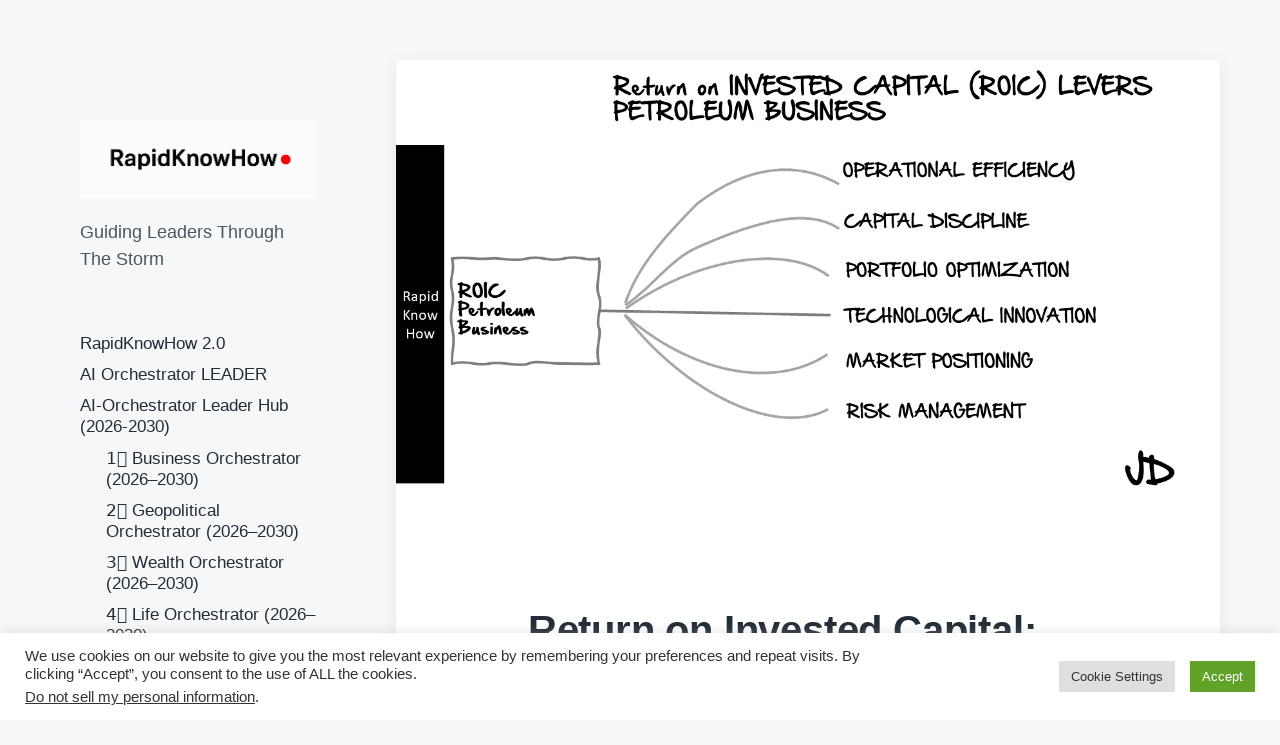

--- FILE ---
content_type: text/html; charset=UTF-8
request_url: https://www.rapidknowhow.com/return-on-invested-capital-petroleum-industry/
body_size: 25853
content:
<!DOCTYPE html>


<html class="no-js" lang="en-GB">

	<head>

		<meta http-equiv="content-type" content="text/html" charset="UTF-8" />
		<meta name="viewport" content="width=device-width, initial-scale=1.0" >

		<link rel="profile" href="https://gmpg.org/xfn/11">

		<title>Return on Invested Capital: PETROLEUM INDUSTRY - RapidKnowHow</title>

<!-- The SEO Framework by Sybre Waaijer -->
<meta name="robots" content="max-snippet:-1,max-image-preview:large,max-video-preview:-1" />
<link rel="canonical" href="https://www.rapidknowhow.com/return-on-invested-capital-petroleum-industry/" />
<meta name="description" content="ROIC, or Return on Invested Capital, is a profitability ratio that measures the return that an investment generates for those who have provided capital, i.e." />
<meta property="og:type" content="article" />
<meta property="og:locale" content="en_GB" />
<meta property="og:site_name" content="RapidKnowHow" />
<meta property="og:title" content="Return on Invested Capital: PETROLEUM INDUSTRY" />
<meta property="og:description" content="ROIC, or Return on Invested Capital, is a profitability ratio that measures the return that an investment generates for those who have provided capital, i.e., bondholders and stockholders." />
<meta property="og:url" content="https://www.rapidknowhow.com/return-on-invested-capital-petroleum-industry/" />
<meta property="og:image" content="https://www.rapidknowhow.com/wp-content/uploads/2023/08/Slide2-27.png" />
<meta property="og:image:width" content="1280" />
<meta property="og:image:height" content="720" />
<meta property="og:image:alt" content="RapidKnowHow" />
<meta property="article:published_time" content="2023-08-18T02:09:32+00:00" />
<meta property="article:modified_time" content="2023-08-20T07:11:37+00:00" />
<meta name="twitter:card" content="summary_large_image" />
<meta name="twitter:title" content="Return on Invested Capital: PETROLEUM INDUSTRY" />
<meta name="twitter:description" content="ROIC, or Return on Invested Capital, is a profitability ratio that measures the return that an investment generates for those who have provided capital, i.e., bondholders and stockholders." />
<meta name="twitter:image" content="https://www.rapidknowhow.com/wp-content/uploads/2023/08/Slide2-27.png" />
<meta name="twitter:image:alt" content="RapidKnowHow" />
<script type="application/ld+json">{"@context":"https://schema.org","@graph":[{"@type":"WebSite","@id":"https://www.rapidknowhow.com/#/schema/WebSite","url":"https://www.rapidknowhow.com/","name":"RapidKnowHow","description":"Guiding Leaders Through The Storm","inLanguage":"en-GB","potentialAction":{"@type":"SearchAction","target":{"@type":"EntryPoint","urlTemplate":"https://www.rapidknowhow.com/search/{search_term_string}/"},"query-input":"required name=search_term_string"},"publisher":{"@type":"Organization","@id":"https://www.rapidknowhow.com/#/schema/Organization","name":"RapidKnowHow","url":"https://www.rapidknowhow.com/","logo":{"@type":"ImageObject","url":"https://www.rapidknowhow.com/wp-content/uploads/2025/10/cropped-RapidKnowHow_Logo-1.png","contentUrl":"https://www.rapidknowhow.com/wp-content/uploads/2025/10/cropped-RapidKnowHow_Logo-1.png","width":1021,"height":343,"contentSize":"11560"}}},{"@type":"WebPage","@id":"https://www.rapidknowhow.com/return-on-invested-capital-petroleum-industry/","url":"https://www.rapidknowhow.com/return-on-invested-capital-petroleum-industry/","name":"Return on Invested Capital: PETROLEUM INDUSTRY - RapidKnowHow","description":"ROIC, or Return on Invested Capital, is a profitability ratio that measures the return that an investment generates for those who have provided capital, i.e.","inLanguage":"en-GB","isPartOf":{"@id":"https://www.rapidknowhow.com/#/schema/WebSite"},"breadcrumb":{"@type":"BreadcrumbList","@id":"https://www.rapidknowhow.com/#/schema/BreadcrumbList","itemListElement":[{"@type":"ListItem","position":1,"item":"https://www.rapidknowhow.com/","name":"RapidKnowHow"},{"@type":"ListItem","position":2,"item":"https://www.rapidknowhow.com/category/thriving-business/","name":"Mastering Business Leadership"},{"@type":"ListItem","position":3,"name":"Return on Invested Capital: PETROLEUM INDUSTRY"}]},"potentialAction":{"@type":"ReadAction","target":"https://www.rapidknowhow.com/return-on-invested-capital-petroleum-industry/"},"datePublished":"2023-08-18T02:09:32+00:00","dateModified":"2023-08-20T07:11:37+00:00","author":{"@type":"Person","@id":"https://www.rapidknowhow.com/#/schema/Person/6e00a8719ea0b97c652ff0a881ae1375","name":"Josef David","description":"Thriving Leadership / Owner RapidKnowHow.com /"}}]}</script>
<!-- / The SEO Framework by Sybre Waaijer | 54.03ms meta | 11.02ms boot -->

<link rel="alternate" type="application/rss+xml" title="RapidKnowHow &raquo; Feed" href="https://www.rapidknowhow.com/feed/" />
<link rel="alternate" type="application/rss+xml" title="RapidKnowHow &raquo; Comments Feed" href="https://www.rapidknowhow.com/comments/feed/" />
<script type="text/javascript" id="wpp-js" src="https://www.rapidknowhow.com/wp-content/plugins/wordpress-popular-posts/assets/js/wpp.min.js?ver=7.3.6" data-sampling="0" data-sampling-rate="100" data-api-url="https://www.rapidknowhow.com/wp-json/wordpress-popular-posts" data-post-id="39411" data-token="ff68f618b9" data-lang="0" data-debug="0"></script>
<link rel="alternate" title="oEmbed (JSON)" type="application/json+oembed" href="https://www.rapidknowhow.com/wp-json/oembed/1.0/embed?url=https%3A%2F%2Fwww.rapidknowhow.com%2Freturn-on-invested-capital-petroleum-industry%2F" />
<link rel="alternate" title="oEmbed (XML)" type="text/xml+oembed" href="https://www.rapidknowhow.com/wp-json/oembed/1.0/embed?url=https%3A%2F%2Fwww.rapidknowhow.com%2Freturn-on-invested-capital-petroleum-industry%2F&#038;format=xml" />
<style id='wp-img-auto-sizes-contain-inline-css' type='text/css'>
img:is([sizes=auto i],[sizes^="auto," i]){contain-intrinsic-size:3000px 1500px}
/*# sourceURL=wp-img-auto-sizes-contain-inline-css */
</style>
<style id='wp-emoji-styles-inline-css' type='text/css'>

	img.wp-smiley, img.emoji {
		display: inline !important;
		border: none !important;
		box-shadow: none !important;
		height: 1em !important;
		width: 1em !important;
		margin: 0 0.07em !important;
		vertical-align: -0.1em !important;
		background: none !important;
		padding: 0 !important;
	}
/*# sourceURL=wp-emoji-styles-inline-css */
</style>
<style id='wp-block-library-inline-css' type='text/css'>
:root{--wp-block-synced-color:#7a00df;--wp-block-synced-color--rgb:122,0,223;--wp-bound-block-color:var(--wp-block-synced-color);--wp-editor-canvas-background:#ddd;--wp-admin-theme-color:#007cba;--wp-admin-theme-color--rgb:0,124,186;--wp-admin-theme-color-darker-10:#006ba1;--wp-admin-theme-color-darker-10--rgb:0,107,160.5;--wp-admin-theme-color-darker-20:#005a87;--wp-admin-theme-color-darker-20--rgb:0,90,135;--wp-admin-border-width-focus:2px}@media (min-resolution:192dpi){:root{--wp-admin-border-width-focus:1.5px}}.wp-element-button{cursor:pointer}:root .has-very-light-gray-background-color{background-color:#eee}:root .has-very-dark-gray-background-color{background-color:#313131}:root .has-very-light-gray-color{color:#eee}:root .has-very-dark-gray-color{color:#313131}:root .has-vivid-green-cyan-to-vivid-cyan-blue-gradient-background{background:linear-gradient(135deg,#00d084,#0693e3)}:root .has-purple-crush-gradient-background{background:linear-gradient(135deg,#34e2e4,#4721fb 50%,#ab1dfe)}:root .has-hazy-dawn-gradient-background{background:linear-gradient(135deg,#faaca8,#dad0ec)}:root .has-subdued-olive-gradient-background{background:linear-gradient(135deg,#fafae1,#67a671)}:root .has-atomic-cream-gradient-background{background:linear-gradient(135deg,#fdd79a,#004a59)}:root .has-nightshade-gradient-background{background:linear-gradient(135deg,#330968,#31cdcf)}:root .has-midnight-gradient-background{background:linear-gradient(135deg,#020381,#2874fc)}:root{--wp--preset--font-size--normal:16px;--wp--preset--font-size--huge:42px}.has-regular-font-size{font-size:1em}.has-larger-font-size{font-size:2.625em}.has-normal-font-size{font-size:var(--wp--preset--font-size--normal)}.has-huge-font-size{font-size:var(--wp--preset--font-size--huge)}:root .has-text-align-center{text-align:center}:root .has-text-align-left{text-align:left}:root .has-text-align-right{text-align:right}.has-fit-text{white-space:nowrap!important}#end-resizable-editor-section{display:none}.aligncenter{clear:both}.items-justified-left{justify-content:flex-start}.items-justified-center{justify-content:center}.items-justified-right{justify-content:flex-end}.items-justified-space-between{justify-content:space-between}.screen-reader-text{word-wrap:normal!important;border:0;clip-path:inset(50%);height:1px;margin:-1px;overflow:hidden;padding:0;position:absolute;width:1px}.screen-reader-text:focus{background-color:#ddd;clip-path:none;color:#444;display:block;font-size:1em;height:auto;left:5px;line-height:normal;padding:15px 23px 14px;text-decoration:none;top:5px;width:auto;z-index:100000}html :where(.has-border-color){border-style:solid}html :where([style*=border-top-color]){border-top-style:solid}html :where([style*=border-right-color]){border-right-style:solid}html :where([style*=border-bottom-color]){border-bottom-style:solid}html :where([style*=border-left-color]){border-left-style:solid}html :where([style*=border-width]){border-style:solid}html :where([style*=border-top-width]){border-top-style:solid}html :where([style*=border-right-width]){border-right-style:solid}html :where([style*=border-bottom-width]){border-bottom-style:solid}html :where([style*=border-left-width]){border-left-style:solid}html :where(img[class*=wp-image-]){height:auto;max-width:100%}:where(figure){margin:0 0 1em}html :where(.is-position-sticky){--wp-admin--admin-bar--position-offset:var(--wp-admin--admin-bar--height,0px)}@media screen and (max-width:600px){html :where(.is-position-sticky){--wp-admin--admin-bar--position-offset:0px}}

/*# sourceURL=wp-block-library-inline-css */
</style><link rel='stylesheet' id='wc-blocks-style-css' href='https://www.rapidknowhow.com/wp-content/plugins/woocommerce/assets/client/blocks/wc-blocks.css?ver=wc-10.4.3' type='text/css' media='all' />
<style id='wp-block-heading-inline-css' type='text/css'>
h1:where(.wp-block-heading).has-background,h2:where(.wp-block-heading).has-background,h3:where(.wp-block-heading).has-background,h4:where(.wp-block-heading).has-background,h5:where(.wp-block-heading).has-background,h6:where(.wp-block-heading).has-background{padding:1.25em 2.375em}h1.has-text-align-left[style*=writing-mode]:where([style*=vertical-lr]),h1.has-text-align-right[style*=writing-mode]:where([style*=vertical-rl]),h2.has-text-align-left[style*=writing-mode]:where([style*=vertical-lr]),h2.has-text-align-right[style*=writing-mode]:where([style*=vertical-rl]),h3.has-text-align-left[style*=writing-mode]:where([style*=vertical-lr]),h3.has-text-align-right[style*=writing-mode]:where([style*=vertical-rl]),h4.has-text-align-left[style*=writing-mode]:where([style*=vertical-lr]),h4.has-text-align-right[style*=writing-mode]:where([style*=vertical-rl]),h5.has-text-align-left[style*=writing-mode]:where([style*=vertical-lr]),h5.has-text-align-right[style*=writing-mode]:where([style*=vertical-rl]),h6.has-text-align-left[style*=writing-mode]:where([style*=vertical-lr]),h6.has-text-align-right[style*=writing-mode]:where([style*=vertical-rl]){rotate:180deg}
/*# sourceURL=https://www.rapidknowhow.com/wp-content/plugins/gutenberg/build/styles/block-library/heading/style.min.css */
</style>
<style id='wp-block-paragraph-inline-css' type='text/css'>
.is-small-text{font-size:.875em}.is-regular-text{font-size:1em}.is-large-text{font-size:2.25em}.is-larger-text{font-size:3em}.has-drop-cap:not(:focus):first-letter{float:left;font-size:8.4em;font-style:normal;font-weight:100;line-height:.68;margin:.05em .1em 0 0;text-transform:uppercase}body.rtl .has-drop-cap:not(:focus):first-letter{float:none;margin-left:.1em}p.has-drop-cap.has-background{overflow:hidden}:root :where(p.has-background){padding:1.25em 2.375em}:where(p.has-text-color:not(.has-link-color)) a{color:inherit}p.has-text-align-left[style*="writing-mode:vertical-lr"],p.has-text-align-right[style*="writing-mode:vertical-rl"]{rotate:180deg}
/*# sourceURL=https://www.rapidknowhow.com/wp-content/plugins/gutenberg/build/styles/block-library/paragraph/style.min.css */
</style>
<style id='global-styles-inline-css' type='text/css'>
:root{--wp--preset--aspect-ratio--square: 1;--wp--preset--aspect-ratio--4-3: 4/3;--wp--preset--aspect-ratio--3-4: 3/4;--wp--preset--aspect-ratio--3-2: 3/2;--wp--preset--aspect-ratio--2-3: 2/3;--wp--preset--aspect-ratio--16-9: 16/9;--wp--preset--aspect-ratio--9-16: 9/16;--wp--preset--color--black: #232D37;--wp--preset--color--cyan-bluish-gray: #abb8c3;--wp--preset--color--white: #FFF;--wp--preset--color--pale-pink: #f78da7;--wp--preset--color--vivid-red: #cf2e2e;--wp--preset--color--luminous-vivid-orange: #ff6900;--wp--preset--color--luminous-vivid-amber: #fcb900;--wp--preset--color--light-green-cyan: #7bdcb5;--wp--preset--color--vivid-green-cyan: #00d084;--wp--preset--color--pale-cyan-blue: #8ed1fc;--wp--preset--color--vivid-cyan-blue: #0693e3;--wp--preset--color--vivid-purple: #9b51e0;--wp--preset--color--darkest-gray: #4B555F;--wp--preset--color--darker-gray: #69737D;--wp--preset--color--gray: #9BA5AF;--wp--preset--color--light-gray: #DCDFE2;--wp--preset--color--lightest-gray: #E6E9EC;--wp--preset--gradient--vivid-cyan-blue-to-vivid-purple: linear-gradient(135deg,rgb(6,147,227) 0%,rgb(155,81,224) 100%);--wp--preset--gradient--light-green-cyan-to-vivid-green-cyan: linear-gradient(135deg,rgb(122,220,180) 0%,rgb(0,208,130) 100%);--wp--preset--gradient--luminous-vivid-amber-to-luminous-vivid-orange: linear-gradient(135deg,rgb(252,185,0) 0%,rgb(255,105,0) 100%);--wp--preset--gradient--luminous-vivid-orange-to-vivid-red: linear-gradient(135deg,rgb(255,105,0) 0%,rgb(207,46,46) 100%);--wp--preset--gradient--very-light-gray-to-cyan-bluish-gray: linear-gradient(135deg,rgb(238,238,238) 0%,rgb(169,184,195) 100%);--wp--preset--gradient--cool-to-warm-spectrum: linear-gradient(135deg,rgb(74,234,220) 0%,rgb(151,120,209) 20%,rgb(207,42,186) 40%,rgb(238,44,130) 60%,rgb(251,105,98) 80%,rgb(254,248,76) 100%);--wp--preset--gradient--blush-light-purple: linear-gradient(135deg,rgb(255,206,236) 0%,rgb(152,150,240) 100%);--wp--preset--gradient--blush-bordeaux: linear-gradient(135deg,rgb(254,205,165) 0%,rgb(254,45,45) 50%,rgb(107,0,62) 100%);--wp--preset--gradient--luminous-dusk: linear-gradient(135deg,rgb(255,203,112) 0%,rgb(199,81,192) 50%,rgb(65,88,208) 100%);--wp--preset--gradient--pale-ocean: linear-gradient(135deg,rgb(255,245,203) 0%,rgb(182,227,212) 50%,rgb(51,167,181) 100%);--wp--preset--gradient--electric-grass: linear-gradient(135deg,rgb(202,248,128) 0%,rgb(113,206,126) 100%);--wp--preset--gradient--midnight: linear-gradient(135deg,rgb(2,3,129) 0%,rgb(40,116,252) 100%);--wp--preset--font-size--small: 16px;--wp--preset--font-size--medium: 20px;--wp--preset--font-size--large: 24px;--wp--preset--font-size--x-large: 42px;--wp--preset--font-size--normal: 19px;--wp--preset--font-size--larger: 32px;--wp--preset--spacing--20: 0.44rem;--wp--preset--spacing--30: 0.67rem;--wp--preset--spacing--40: 1rem;--wp--preset--spacing--50: 1.5rem;--wp--preset--spacing--60: 2.25rem;--wp--preset--spacing--70: 3.38rem;--wp--preset--spacing--80: 5.06rem;--wp--preset--shadow--natural: 6px 6px 9px rgba(0, 0, 0, 0.2);--wp--preset--shadow--deep: 12px 12px 50px rgba(0, 0, 0, 0.4);--wp--preset--shadow--sharp: 6px 6px 0px rgba(0, 0, 0, 0.2);--wp--preset--shadow--outlined: 6px 6px 0px -3px rgb(255, 255, 255), 6px 6px rgb(0, 0, 0);--wp--preset--shadow--crisp: 6px 6px 0px rgb(0, 0, 0);}:where(body) { margin: 0; }:where(.is-layout-flex){gap: 0.5em;}:where(.is-layout-grid){gap: 0.5em;}body .is-layout-flex{display: flex;}.is-layout-flex{flex-wrap: wrap;align-items: center;}.is-layout-flex > :is(*, div){margin: 0;}body .is-layout-grid{display: grid;}.is-layout-grid > :is(*, div){margin: 0;}body{padding-top: 0px;padding-right: 0px;padding-bottom: 0px;padding-left: 0px;}a:where(:not(.wp-element-button)){text-decoration: underline;}:root :where(.wp-element-button, .wp-block-button__link){background-color: #32373c;border-width: 0;color: #fff;font-family: inherit;font-size: inherit;font-style: inherit;font-weight: inherit;letter-spacing: inherit;line-height: inherit;padding-top: calc(0.667em + 2px);padding-right: calc(1.333em + 2px);padding-bottom: calc(0.667em + 2px);padding-left: calc(1.333em + 2px);text-decoration: none;text-transform: inherit;}.has-black-color{color: var(--wp--preset--color--black) !important;}.has-cyan-bluish-gray-color{color: var(--wp--preset--color--cyan-bluish-gray) !important;}.has-white-color{color: var(--wp--preset--color--white) !important;}.has-pale-pink-color{color: var(--wp--preset--color--pale-pink) !important;}.has-vivid-red-color{color: var(--wp--preset--color--vivid-red) !important;}.has-luminous-vivid-orange-color{color: var(--wp--preset--color--luminous-vivid-orange) !important;}.has-luminous-vivid-amber-color{color: var(--wp--preset--color--luminous-vivid-amber) !important;}.has-light-green-cyan-color{color: var(--wp--preset--color--light-green-cyan) !important;}.has-vivid-green-cyan-color{color: var(--wp--preset--color--vivid-green-cyan) !important;}.has-pale-cyan-blue-color{color: var(--wp--preset--color--pale-cyan-blue) !important;}.has-vivid-cyan-blue-color{color: var(--wp--preset--color--vivid-cyan-blue) !important;}.has-vivid-purple-color{color: var(--wp--preset--color--vivid-purple) !important;}.has-darkest-gray-color{color: var(--wp--preset--color--darkest-gray) !important;}.has-darker-gray-color{color: var(--wp--preset--color--darker-gray) !important;}.has-gray-color{color: var(--wp--preset--color--gray) !important;}.has-light-gray-color{color: var(--wp--preset--color--light-gray) !important;}.has-lightest-gray-color{color: var(--wp--preset--color--lightest-gray) !important;}.has-black-background-color{background-color: var(--wp--preset--color--black) !important;}.has-cyan-bluish-gray-background-color{background-color: var(--wp--preset--color--cyan-bluish-gray) !important;}.has-white-background-color{background-color: var(--wp--preset--color--white) !important;}.has-pale-pink-background-color{background-color: var(--wp--preset--color--pale-pink) !important;}.has-vivid-red-background-color{background-color: var(--wp--preset--color--vivid-red) !important;}.has-luminous-vivid-orange-background-color{background-color: var(--wp--preset--color--luminous-vivid-orange) !important;}.has-luminous-vivid-amber-background-color{background-color: var(--wp--preset--color--luminous-vivid-amber) !important;}.has-light-green-cyan-background-color{background-color: var(--wp--preset--color--light-green-cyan) !important;}.has-vivid-green-cyan-background-color{background-color: var(--wp--preset--color--vivid-green-cyan) !important;}.has-pale-cyan-blue-background-color{background-color: var(--wp--preset--color--pale-cyan-blue) !important;}.has-vivid-cyan-blue-background-color{background-color: var(--wp--preset--color--vivid-cyan-blue) !important;}.has-vivid-purple-background-color{background-color: var(--wp--preset--color--vivid-purple) !important;}.has-darkest-gray-background-color{background-color: var(--wp--preset--color--darkest-gray) !important;}.has-darker-gray-background-color{background-color: var(--wp--preset--color--darker-gray) !important;}.has-gray-background-color{background-color: var(--wp--preset--color--gray) !important;}.has-light-gray-background-color{background-color: var(--wp--preset--color--light-gray) !important;}.has-lightest-gray-background-color{background-color: var(--wp--preset--color--lightest-gray) !important;}.has-black-border-color{border-color: var(--wp--preset--color--black) !important;}.has-cyan-bluish-gray-border-color{border-color: var(--wp--preset--color--cyan-bluish-gray) !important;}.has-white-border-color{border-color: var(--wp--preset--color--white) !important;}.has-pale-pink-border-color{border-color: var(--wp--preset--color--pale-pink) !important;}.has-vivid-red-border-color{border-color: var(--wp--preset--color--vivid-red) !important;}.has-luminous-vivid-orange-border-color{border-color: var(--wp--preset--color--luminous-vivid-orange) !important;}.has-luminous-vivid-amber-border-color{border-color: var(--wp--preset--color--luminous-vivid-amber) !important;}.has-light-green-cyan-border-color{border-color: var(--wp--preset--color--light-green-cyan) !important;}.has-vivid-green-cyan-border-color{border-color: var(--wp--preset--color--vivid-green-cyan) !important;}.has-pale-cyan-blue-border-color{border-color: var(--wp--preset--color--pale-cyan-blue) !important;}.has-vivid-cyan-blue-border-color{border-color: var(--wp--preset--color--vivid-cyan-blue) !important;}.has-vivid-purple-border-color{border-color: var(--wp--preset--color--vivid-purple) !important;}.has-darkest-gray-border-color{border-color: var(--wp--preset--color--darkest-gray) !important;}.has-darker-gray-border-color{border-color: var(--wp--preset--color--darker-gray) !important;}.has-gray-border-color{border-color: var(--wp--preset--color--gray) !important;}.has-light-gray-border-color{border-color: var(--wp--preset--color--light-gray) !important;}.has-lightest-gray-border-color{border-color: var(--wp--preset--color--lightest-gray) !important;}.has-vivid-cyan-blue-to-vivid-purple-gradient-background{background: var(--wp--preset--gradient--vivid-cyan-blue-to-vivid-purple) !important;}.has-light-green-cyan-to-vivid-green-cyan-gradient-background{background: var(--wp--preset--gradient--light-green-cyan-to-vivid-green-cyan) !important;}.has-luminous-vivid-amber-to-luminous-vivid-orange-gradient-background{background: var(--wp--preset--gradient--luminous-vivid-amber-to-luminous-vivid-orange) !important;}.has-luminous-vivid-orange-to-vivid-red-gradient-background{background: var(--wp--preset--gradient--luminous-vivid-orange-to-vivid-red) !important;}.has-very-light-gray-to-cyan-bluish-gray-gradient-background{background: var(--wp--preset--gradient--very-light-gray-to-cyan-bluish-gray) !important;}.has-cool-to-warm-spectrum-gradient-background{background: var(--wp--preset--gradient--cool-to-warm-spectrum) !important;}.has-blush-light-purple-gradient-background{background: var(--wp--preset--gradient--blush-light-purple) !important;}.has-blush-bordeaux-gradient-background{background: var(--wp--preset--gradient--blush-bordeaux) !important;}.has-luminous-dusk-gradient-background{background: var(--wp--preset--gradient--luminous-dusk) !important;}.has-pale-ocean-gradient-background{background: var(--wp--preset--gradient--pale-ocean) !important;}.has-electric-grass-gradient-background{background: var(--wp--preset--gradient--electric-grass) !important;}.has-midnight-gradient-background{background: var(--wp--preset--gradient--midnight) !important;}.has-small-font-size{font-size: var(--wp--preset--font-size--small) !important;}.has-medium-font-size{font-size: var(--wp--preset--font-size--medium) !important;}.has-large-font-size{font-size: var(--wp--preset--font-size--large) !important;}.has-x-large-font-size{font-size: var(--wp--preset--font-size--x-large) !important;}.has-normal-font-size{font-size: var(--wp--preset--font-size--normal) !important;}.has-larger-font-size{font-size: var(--wp--preset--font-size--larger) !important;}
/*# sourceURL=global-styles-inline-css */
</style>

<style id='classic-theme-styles-inline-css' type='text/css'>
.wp-block-button__link{background-color:#32373c;border-radius:9999px;box-shadow:none;color:#fff;font-size:1.125em;padding:calc(.667em + 2px) calc(1.333em + 2px);text-decoration:none}.wp-block-file__button{background:#32373c;color:#fff}.wp-block-accordion-heading{margin:0}.wp-block-accordion-heading__toggle{background-color:inherit!important;color:inherit!important}.wp-block-accordion-heading__toggle:not(:focus-visible){outline:none}.wp-block-accordion-heading__toggle:focus,.wp-block-accordion-heading__toggle:hover{background-color:inherit!important;border:none;box-shadow:none;color:inherit;padding:var(--wp--preset--spacing--20,1em) 0;text-decoration:none}.wp-block-accordion-heading__toggle:focus-visible{outline:auto;outline-offset:0}
/*# sourceURL=https://www.rapidknowhow.com/wp-content/plugins/gutenberg/build/styles/block-library/classic.min.css */
</style>
<link rel='stylesheet' id='editorskit-frontend-css' href='https://www.rapidknowhow.com/wp-content/plugins/block-options/build/style.build.css?ver=new' type='text/css' media='all' />
<link rel='stylesheet' id='contact-form-7-css' href='https://www.rapidknowhow.com/wp-content/plugins/contact-form-7/includes/css/styles.css?ver=6.1.4' type='text/css' media='all' />
<link rel='stylesheet' id='cookie-law-info-css' href='https://www.rapidknowhow.com/wp-content/plugins/cookie-law-info/legacy/public/css/cookie-law-info-public.css?ver=3.3.9.1' type='text/css' media='all' />
<link rel='stylesheet' id='cookie-law-info-gdpr-css' href='https://www.rapidknowhow.com/wp-content/plugins/cookie-law-info/legacy/public/css/cookie-law-info-gdpr.css?ver=3.3.9.1' type='text/css' media='all' />
<link rel='stylesheet' id='dashicons-css' href='https://www.rapidknowhow.com/wp-includes/css/dashicons.min.css?ver=6.9' type='text/css' media='all' />
<link rel='stylesheet' id='wc-address-autocomplete-css' href='https://www.rapidknowhow.com/wp-content/plugins/woocommerce/assets/css/address-autocomplete.css?ver=10.4.3' type='text/css' media='all' />
<link rel='stylesheet' id='woocommerce-layout-css' href='https://www.rapidknowhow.com/wp-content/plugins/woocommerce/assets/css/woocommerce-layout.css?ver=10.4.3' type='text/css' media='all' />
<link rel='stylesheet' id='woocommerce-smallscreen-css' href='https://www.rapidknowhow.com/wp-content/plugins/woocommerce/assets/css/woocommerce-smallscreen.css?ver=10.4.3' type='text/css' media='only screen and (max-width: 768px)' />
<link rel='stylesheet' id='woocommerce-general-css' href='https://www.rapidknowhow.com/wp-content/plugins/woocommerce/assets/css/woocommerce.css?ver=10.4.3' type='text/css' media='all' />
<style id='woocommerce-inline-inline-css' type='text/css'>
.woocommerce form .form-row .required { visibility: visible; }
/*# sourceURL=woocommerce-inline-inline-css */
</style>
<link rel='stylesheet' id='wtn-font-awesome-css' href='https://www.rapidknowhow.com/wp-content/plugins/wp-top-news-premium/assets/css/fontawesome/css/all.min.css?ver=2.4.3' type='text/css' media='' />
<link rel='stylesheet' id='wbg-slick-css' href='https://www.rapidknowhow.com/wp-content/plugins/wp-top-news-premium/assets/css/slick.css?ver=2.4.3' type='text/css' media='' />
<link rel='stylesheet' id='wbg-slick-theme-css' href='https://www.rapidknowhow.com/wp-content/plugins/wp-top-news-premium/assets/css/slick-theme.css?ver=2.4.3' type='text/css' media='' />
<link rel='stylesheet' id='wtn-front-css' href='https://www.rapidknowhow.com/wp-content/plugins/wp-top-news-premium/assets/css/wtn-front.css?ver=2.4.3' type='text/css' media='all' />
<link rel='stylesheet' id='aws-style-css' href='https://www.rapidknowhow.com/wp-content/plugins/advanced-woo-search/assets/css/common.min.css?ver=3.52' type='text/css' media='all' />
<link rel='stylesheet' id='wordpress-popular-posts-css-css' href='https://www.rapidknowhow.com/wp-content/plugins/wordpress-popular-posts/assets/css/wpp.css?ver=7.3.6' type='text/css' media='all' />
<link rel='stylesheet' id='dgwt-wcas-style-css' href='https://www.rapidknowhow.com/wp-content/plugins/ajax-search-for-woocommerce/assets/css/style.min.css?ver=1.32.2' type='text/css' media='all' />
<link rel='stylesheet' id='koji-style-css' href='https://www.rapidknowhow.com/wp-content/themes/koji/style.css?ver=2.1' type='text/css' media='all' />
<link rel='stylesheet' id='heateor_sss_frontend_css-css' href='https://www.rapidknowhow.com/wp-content/plugins/sassy-social-share/public/css/sassy-social-share-public.css?ver=3.3.79' type='text/css' media='all' />
<style id='heateor_sss_frontend_css-inline-css' type='text/css'>
.heateor_sss_button_instagram span.heateor_sss_svg,a.heateor_sss_instagram span.heateor_sss_svg{background:radial-gradient(circle at 30% 107%,#fdf497 0,#fdf497 5%,#fd5949 45%,#d6249f 60%,#285aeb 90%)}.heateor_sss_horizontal_sharing .heateor_sss_svg,.heateor_sss_standard_follow_icons_container .heateor_sss_svg{color:#fff;border-width:0px;border-style:solid;border-color:transparent}.heateor_sss_horizontal_sharing .heateorSssTCBackground{color:#666}.heateor_sss_horizontal_sharing span.heateor_sss_svg:hover,.heateor_sss_standard_follow_icons_container span.heateor_sss_svg:hover{border-color:transparent;}.heateor_sss_vertical_sharing span.heateor_sss_svg,.heateor_sss_floating_follow_icons_container span.heateor_sss_svg{color:#fff;border-width:0px;border-style:solid;border-color:transparent;}.heateor_sss_vertical_sharing .heateorSssTCBackground{color:#666;}.heateor_sss_vertical_sharing span.heateor_sss_svg:hover,.heateor_sss_floating_follow_icons_container span.heateor_sss_svg:hover{border-color:transparent;}@media screen and (max-width:783px) {.heateor_sss_vertical_sharing{display:none!important}}
/*# sourceURL=heateor_sss_frontend_css-inline-css */
</style>
<script>if (document.location.protocol != "https:") {document.location = document.URL.replace(/^http:/i, "https:");}</script><script type="text/javascript" src="https://www.rapidknowhow.com/wp-includes/js/jquery/jquery.min.js?ver=3.7.1" id="jquery-core-js"></script>
<script type="text/javascript" src="https://www.rapidknowhow.com/wp-includes/js/jquery/jquery-migrate.min.js?ver=3.4.1" id="jquery-migrate-js"></script>
<script type="text/javascript" id="cookie-law-info-js-extra">
/* <![CDATA[ */
var Cli_Data = {"nn_cookie_ids":[],"cookielist":[],"non_necessary_cookies":[],"ccpaEnabled":"1","ccpaRegionBased":"","ccpaBarEnabled":"","strictlyEnabled":["necessary","obligatoire"],"ccpaType":"ccpa_gdpr","js_blocking":"1","custom_integration":"","triggerDomRefresh":"","secure_cookies":""};
var cli_cookiebar_settings = {"animate_speed_hide":"500","animate_speed_show":"500","background":"#FFF","border":"#b1a6a6c2","border_on":"","button_1_button_colour":"#61a229","button_1_button_hover":"#4e8221","button_1_link_colour":"#fff","button_1_as_button":"1","button_1_new_win":"","button_2_button_colour":"#333","button_2_button_hover":"#292929","button_2_link_colour":"#444","button_2_as_button":"","button_2_hidebar":"","button_3_button_colour":"#dedfe0","button_3_button_hover":"#b2b2b3","button_3_link_colour":"#333333","button_3_as_button":"1","button_3_new_win":"","button_4_button_colour":"#dedfe0","button_4_button_hover":"#b2b2b3","button_4_link_colour":"#333333","button_4_as_button":"1","button_7_button_colour":"#61a229","button_7_button_hover":"#4e8221","button_7_link_colour":"#fff","button_7_as_button":"1","button_7_new_win":"","font_family":"inherit","header_fix":"","notify_animate_hide":"1","notify_animate_show":"","notify_div_id":"#cookie-law-info-bar","notify_position_horizontal":"right","notify_position_vertical":"bottom","scroll_close":"","scroll_close_reload":"","accept_close_reload":"","reject_close_reload":"","showagain_tab":"","showagain_background":"#fff","showagain_border":"#000","showagain_div_id":"#cookie-law-info-again","showagain_x_position":"100px","text":"#333333","show_once_yn":"","show_once":"10000","logging_on":"","as_popup":"","popup_overlay":"1","bar_heading_text":"","cookie_bar_as":"banner","popup_showagain_position":"bottom-right","widget_position":"right"};
var log_object = {"ajax_url":"https://www.rapidknowhow.com/wp-admin/admin-ajax.php"};
//# sourceURL=cookie-law-info-js-extra
/* ]]> */
</script>
<script type="text/javascript" src="https://www.rapidknowhow.com/wp-content/plugins/cookie-law-info/legacy/public/js/cookie-law-info-public.js?ver=3.3.9.1" id="cookie-law-info-js"></script>
<script type="text/javascript" id="cookie-law-info-ccpa-js-extra">
/* <![CDATA[ */
var ccpa_data = {"opt_out_prompt":"Do you really wish to opt out?","opt_out_confirm":"Confirm","opt_out_cancel":"Cancel"};
//# sourceURL=cookie-law-info-ccpa-js-extra
/* ]]> */
</script>
<script type="text/javascript" src="https://www.rapidknowhow.com/wp-content/plugins/cookie-law-info/legacy/admin/modules/ccpa/assets/js/cookie-law-info-ccpa.js?ver=3.3.9.1" id="cookie-law-info-ccpa-js"></script>
<script type="text/javascript" src="https://www.rapidknowhow.com/wp-content/plugins/woocommerce/assets/js/jquery-blockui/jquery.blockUI.min.js?ver=2.7.0-wc.10.4.3" id="wc-jquery-blockui-js" defer="defer" data-wp-strategy="defer"></script>
<script type="text/javascript" id="wc-add-to-cart-js-extra">
/* <![CDATA[ */
var wc_add_to_cart_params = {"ajax_url":"/wp-admin/admin-ajax.php","wc_ajax_url":"/?wc-ajax=%%endpoint%%","i18n_view_cart":"View basket","cart_url":"https://www.rapidknowhow.com/cart/","is_cart":"","cart_redirect_after_add":"no"};
//# sourceURL=wc-add-to-cart-js-extra
/* ]]> */
</script>
<script type="text/javascript" src="https://www.rapidknowhow.com/wp-content/plugins/woocommerce/assets/js/frontend/add-to-cart.min.js?ver=10.4.3" id="wc-add-to-cart-js" defer="defer" data-wp-strategy="defer"></script>
<script type="text/javascript" id="wc-address-autocomplete-common-js-extra">
/* <![CDATA[ */
var wc_address_autocomplete_common_params = {"address_providers":"[{\"id\":\"woocommerce_payments\",\"name\":\"WooCommerce Payments\",\"branding_html\":\"Powered by\u00a0\\u003Cimg style=\\\"height: 15px;width: 45px;margin-bottom: -2px\\\" src=\\\"https://www.rapidknowhow.com/wp-content/plugins/woocommerce/assets/images/address-autocomplete/google.svg\\\" alt=\\\"Google logo\\\" /\\u003E\"}]"};
//# sourceURL=wc-address-autocomplete-common-js-extra
/* ]]> */
</script>
<script type="text/javascript" src="https://www.rapidknowhow.com/wp-content/plugins/woocommerce/assets/js/frontend/utils/address-autocomplete-common.min.js?ver=10.4.3" id="wc-address-autocomplete-common-js" defer="defer" data-wp-strategy="defer"></script>
<script type="text/javascript" src="https://www.rapidknowhow.com/wp-content/plugins/woocommerce/assets/js/dompurify/purify.min.js?ver=10.4.3" id="wc-dompurify-js" defer="defer" data-wp-strategy="defer"></script>
<script type="text/javascript" src="https://www.rapidknowhow.com/wp-content/plugins/woocommerce/assets/js/frontend/address-autocomplete.min.js?ver=10.4.3" id="wc-address-autocomplete-js" defer="defer" data-wp-strategy="defer"></script>
<script type="text/javascript" src="https://www.rapidknowhow.com/wp-content/plugins/woocommerce/assets/js/js-cookie/js.cookie.min.js?ver=2.1.4-wc.10.4.3" id="wc-js-cookie-js" defer="defer" data-wp-strategy="defer"></script>
<script type="text/javascript" id="woocommerce-js-extra">
/* <![CDATA[ */
var woocommerce_params = {"ajax_url":"/wp-admin/admin-ajax.php","wc_ajax_url":"/?wc-ajax=%%endpoint%%","i18n_password_show":"Show password","i18n_password_hide":"Hide password"};
//# sourceURL=woocommerce-js-extra
/* ]]> */
</script>
<script type="text/javascript" src="https://www.rapidknowhow.com/wp-content/plugins/woocommerce/assets/js/frontend/woocommerce.min.js?ver=10.4.3" id="woocommerce-js" defer="defer" data-wp-strategy="defer"></script>
<script type="text/javascript" id="WCPAY_ASSETS-js-extra">
/* <![CDATA[ */
var wcpayAssets = {"url":"https://www.rapidknowhow.com/wp-content/plugins/woocommerce-payments/dist/"};
//# sourceURL=WCPAY_ASSETS-js-extra
/* ]]> */
</script>
<link rel="https://api.w.org/" href="https://www.rapidknowhow.com/wp-json/" /><link rel="alternate" title="JSON" type="application/json" href="https://www.rapidknowhow.com/wp-json/wp/v2/posts/39411" /><link rel="EditURI" type="application/rsd+xml" title="RSD" href="https://www.rapidknowhow.com/xmlrpc.php?rsd" />
            <style id="wpp-loading-animation-styles">@-webkit-keyframes bgslide{from{background-position-x:0}to{background-position-x:-200%}}@keyframes bgslide{from{background-position-x:0}to{background-position-x:-200%}}.wpp-widget-block-placeholder,.wpp-shortcode-placeholder{margin:0 auto;width:60px;height:3px;background:#dd3737;background:linear-gradient(90deg,#dd3737 0%,#571313 10%,#dd3737 100%);background-size:200% auto;border-radius:3px;-webkit-animation:bgslide 1s infinite linear;animation:bgslide 1s infinite linear}</style>
            		<style>
			.dgwt-wcas-ico-magnifier,.dgwt-wcas-ico-magnifier-handler{max-width:20px}.dgwt-wcas-search-wrapp{max-width:600px}		</style>
				<script>document.documentElement.className = document.documentElement.className.replace( 'no-js', 'js' );</script>
			<noscript><style>.woocommerce-product-gallery{ opacity: 1 !important; }</style></noscript>
	<link rel="icon" href="https://www.rapidknowhow.com/wp-content/uploads/2019/11/cropped-cropped-cropped-Mastermind3-64x63.png" sizes="32x32" />
<link rel="icon" href="https://www.rapidknowhow.com/wp-content/uploads/2019/11/cropped-cropped-cropped-Mastermind3.png" sizes="192x192" />
<link rel="apple-touch-icon" href="https://www.rapidknowhow.com/wp-content/uploads/2019/11/cropped-cropped-cropped-Mastermind3.png" />
<meta name="msapplication-TileImage" content="https://www.rapidknowhow.com/wp-content/uploads/2019/11/cropped-cropped-cropped-Mastermind3.png" />
		<style type="text/css" id="wp-custom-css">
			.site-info::after {
    content: " | © 2026 RapidKnowHow + ChatGPT | All Rights Reserved";
    margin-left: 6px;
    font-size: 13px;
    color: #333;
}
		</style>
		
	<link rel='stylesheet' id='wc-stripe-blocks-checkout-style-css' href='https://www.rapidknowhow.com/wp-content/plugins/woocommerce-gateway-stripe/build/upe-blocks.css?ver=5149cca93b0373758856' type='text/css' media='all' />
<link rel='stylesheet' id='cookie-law-info-table-css' href='https://www.rapidknowhow.com/wp-content/plugins/cookie-law-info/legacy/public/css/cookie-law-info-table.css?ver=3.3.9.1' type='text/css' media='all' />
</head>

	<body class="wp-singular post-template post-template-page-templates post-template-sidebar-right post-template-page-templatessidebar-right-php single single-post postid-39411 single-format-standard wp-custom-logo wp-theme-koji theme-koji woocommerce-no-js dpt pagination-type-button has-post-thumbnail page-templates/sidebar-right">

		
		<div id="site-wrapper">

			<header id="site-header" role="banner">

				<a class="skip-link" href="#site-content">Skip to the content</a>
				<a class="skip-link" href="#main-menu">Skip to the main menu</a>

				<div class="header-top section-inner">

					
			<a href="https://www.rapidknowhow.com/" title="RapidKnowHow" class="custom-logo-link">
				<img src="https://www.rapidknowhow.com/wp-content/uploads/2025/10/cropped-RapidKnowHow_Logo-1.png" width="1021" height="343" alt="RapidKnowHow" />
			</a>

			
					<button type="button" aria-pressed="false" class="toggle nav-toggle" data-toggle-target=".mobile-menu-wrapper" data-toggle-scroll-lock="true" data-toggle-attribute="">
						<label>
							<span class="show">Menu</span>
							<span class="hide">Close</span>
						</label>
						<div class="bars">
							<div class="bar"></div>
							<div class="bar"></div>
							<div class="bar"></div>
						</div><!-- .bars -->
					</button><!-- .nav-toggle -->

				</div><!-- .header-top -->

				<div class="header-inner section-inner">

					<div class="header-inner-top">

						
							<p class="site-description">Guiding Leaders Through The Storm</p>

						
						<ul class="site-nav reset-list-style" id="main-menu" role="navigation">
							<li id="menu-item-100847" class="menu-item menu-item-type-post_type menu-item-object-page menu-item-100847"><a href="https://www.rapidknowhow.com/rapidknowhow-2-0/">RapidKnowHow 2.0</a></li>
<li id="menu-item-100969" class="menu-item menu-item-type-post_type menu-item-object-page menu-item-100969"><a href="https://www.rapidknowhow.com/ai-orchestrator-leader/">AI Orchestrator LEADER</a></li>
<li id="menu-item-101107" class="menu-item menu-item-type-post_type menu-item-object-page menu-item-has-children menu-item-101107"><a href="https://www.rapidknowhow.com/ai-orchestrator-leader-hub/">AI-Orchestrator Leader Hub (2026-2030)</a>
<ul class="sub-menu">
	<li id="menu-item-101106" class="menu-item menu-item-type-post_type menu-item-object-page menu-item-101106"><a href="https://www.rapidknowhow.com/1%ef%b8%8f%e2%83%a3-business-orchestrator-2026-2030/">1️⃣ Business Orchestrator (2026–2030)</a></li>
	<li id="menu-item-101105" class="menu-item menu-item-type-post_type menu-item-object-page menu-item-101105"><a href="https://www.rapidknowhow.com/1%ef%b8%8f%e2%83%a3-business-orchestrator-2026-2030-2/">2️⃣ Geopolitical Orchestrator (2026–2030)</a></li>
	<li id="menu-item-101104" class="menu-item menu-item-type-post_type menu-item-object-page menu-item-101104"><a href="https://www.rapidknowhow.com/3%ef%b8%8f%e2%83%a3-wealth-orchestrator-2026-2030/">3️⃣ Wealth Orchestrator (2026–2030)</a></li>
	<li id="menu-item-101110" class="menu-item menu-item-type-post_type menu-item-object-page menu-item-101110"><a href="https://www.rapidknowhow.com/4%ef%b8%8f%e2%83%a3-life-orchestrator-2026-2030/">4️⃣ Life Orchestrator (2026–2030)</a></li>
	<li id="menu-item-101127" class="menu-item menu-item-type-post_type menu-item-object-page menu-item-101127"><a href="https://www.rapidknowhow.com/ceo-snapshot-demonstrating-the-orchestrating-leader-advantage/">CEO SNAPSHOT Demonstrating The Orchestrating Leader Advantage</a></li>
</ul>
</li>
<li id="menu-item-100460" class="menu-item menu-item-type-post_type menu-item-object-page menu-item-100460"><a href="https://www.rapidknowhow.com/rapidknowhow-decision-governance-doctrine/">RapidKnowHow: Decision Governance</a></li>
<li id="menu-item-95155" class="menu-item menu-item-type-taxonomy menu-item-object-category current-post-ancestor current-menu-parent current-post-parent menu-item-has-children menu-item-95155"><a href="https://www.rapidknowhow.com/category/decision-governance-leader/">Decision Governance Leader</a>
<ul class="sub-menu">
	<li id="menu-item-100871" class="menu-item menu-item-type-taxonomy menu-item-object-category menu-item-100871"><a href="https://www.rapidknowhow.com/category/industrial-gas-excellence/">The Industrial Gas Leader</a></li>
	<li id="menu-item-79481" class="menu-item menu-item-type-taxonomy menu-item-object-category current-post-ancestor current-menu-parent current-post-parent menu-item-79481"><a href="https://www.rapidknowhow.com/category/thriving-business/">Business Leader</a></li>
	<li id="menu-item-99201" class="menu-item menu-item-type-taxonomy menu-item-object-category menu-item-99201"><a href="https://www.rapidknowhow.com/category/the-1-hour-geopolitical-leader/">GeoPower Leader</a></li>
	<li id="menu-item-96457" class="menu-item menu-item-type-taxonomy menu-item-object-category menu-item-96457"><a href="https://www.rapidknowhow.com/category/life-leader/">Life Leader</a></li>
	<li id="menu-item-100971" class="menu-item menu-item-type-taxonomy menu-item-object-category menu-item-100971"><a href="https://www.rapidknowhow.com/category/wealth-leader/">Wealth Leader</a></li>
</ul>
</li>
<li id="menu-item-97828" class="menu-item menu-item-type-post_type menu-item-object-page menu-item-has-children menu-item-97828"><a href="https://www.rapidknowhow.com/about-2/">About</a>
<ul class="sub-menu">
	<li id="menu-item-101070" class="menu-item menu-item-type-post_type menu-item-object-page menu-item-has-children menu-item-101070"><a href="https://www.rapidknowhow.com/rapidknowhow-standard-blueprint-v1-0-2/">RapidKnowHow Standard Blueprint V1.0</a>
	<ul class="sub-menu">
		<li id="menu-item-100901" class="menu-item menu-item-type-post_type menu-item-object-page menu-item-100901"><a href="https://www.rapidknowhow.com/rapidknowhow-standard-blueprint-v1-0/">RapidKnowHow Partner Blueprint V1.0</a></li>
	</ul>
</li>
	<li id="menu-item-88450" class="menu-item menu-item-type-post_type menu-item-object-page menu-item-88450"><a href="https://www.rapidknowhow.com/josef-david-legacy-manifesto/">Josef David</a></li>
	<li id="menu-item-79470" class="menu-item menu-item-type-post_type menu-item-object-page menu-item-79470"><a href="https://www.rapidknowhow.com/contact/">Contact</a></li>
	<li id="menu-item-89509" class="menu-item menu-item-type-post_type menu-item-object-page menu-item-89509"><a href="https://www.rapidknowhow.com/legal-licensing-notice/">Legal &amp; Licensing Notice</a></li>
</ul>
</li>
<li id="menu-item-100214" class="menu-item menu-item-type-post_type menu-item-object-page menu-item-100214"><a href="https://www.rapidknowhow.com/shop/">RapidThrive</a></li>
						</ul>

						
					</div><!-- .header-inner-top -->

					<div class="social-menu-wrapper">

						
							<ul class="social-menu reset-list-style social-icons s-icons">

								
									<li class="search-toggle-wrapper"><button type="button" aria-pressed="false" data-toggle-target=".search-overlay" data-set-focus=".search-overlay .search-field" class="toggle search-toggle"><span class="screen-reader-text">Toggle the search field</span></button></li>

									
							</ul><!-- .social-menu -->

						
					</div><!-- .social-menu-wrapper -->

				</div><!-- .header-inner -->

			</header><!-- #site-header -->

			<div class="mobile-menu-wrapper" aria-expanded="false">

				<div class="mobile-menu section-inner">

					<div class="mobile-menu-top">

						
							<p class="site-description">Guiding Leaders Through The Storm</p>

						
						<ul class="site-nav reset-list-style" id="mobile-menu" role="navigation">
							<li class="menu-item menu-item-type-post_type menu-item-object-page menu-item-100847"><a href="https://www.rapidknowhow.com/rapidknowhow-2-0/">RapidKnowHow 2.0</a></li>
<li class="menu-item menu-item-type-post_type menu-item-object-page menu-item-100969"><a href="https://www.rapidknowhow.com/ai-orchestrator-leader/">AI Orchestrator LEADER</a></li>
<li class="menu-item menu-item-type-post_type menu-item-object-page menu-item-has-children menu-item-101107"><a href="https://www.rapidknowhow.com/ai-orchestrator-leader-hub/">AI-Orchestrator Leader Hub (2026-2030)</a>
<ul class="sub-menu">
	<li class="menu-item menu-item-type-post_type menu-item-object-page menu-item-101106"><a href="https://www.rapidknowhow.com/1%ef%b8%8f%e2%83%a3-business-orchestrator-2026-2030/">1️⃣ Business Orchestrator (2026–2030)</a></li>
	<li class="menu-item menu-item-type-post_type menu-item-object-page menu-item-101105"><a href="https://www.rapidknowhow.com/1%ef%b8%8f%e2%83%a3-business-orchestrator-2026-2030-2/">2️⃣ Geopolitical Orchestrator (2026–2030)</a></li>
	<li class="menu-item menu-item-type-post_type menu-item-object-page menu-item-101104"><a href="https://www.rapidknowhow.com/3%ef%b8%8f%e2%83%a3-wealth-orchestrator-2026-2030/">3️⃣ Wealth Orchestrator (2026–2030)</a></li>
	<li class="menu-item menu-item-type-post_type menu-item-object-page menu-item-101110"><a href="https://www.rapidknowhow.com/4%ef%b8%8f%e2%83%a3-life-orchestrator-2026-2030/">4️⃣ Life Orchestrator (2026–2030)</a></li>
	<li class="menu-item menu-item-type-post_type menu-item-object-page menu-item-101127"><a href="https://www.rapidknowhow.com/ceo-snapshot-demonstrating-the-orchestrating-leader-advantage/">CEO SNAPSHOT Demonstrating The Orchestrating Leader Advantage</a></li>
</ul>
</li>
<li class="menu-item menu-item-type-post_type menu-item-object-page menu-item-100460"><a href="https://www.rapidknowhow.com/rapidknowhow-decision-governance-doctrine/">RapidKnowHow: Decision Governance</a></li>
<li class="menu-item menu-item-type-taxonomy menu-item-object-category current-post-ancestor current-menu-parent current-post-parent menu-item-has-children menu-item-95155"><a href="https://www.rapidknowhow.com/category/decision-governance-leader/">Decision Governance Leader</a>
<ul class="sub-menu">
	<li class="menu-item menu-item-type-taxonomy menu-item-object-category menu-item-100871"><a href="https://www.rapidknowhow.com/category/industrial-gas-excellence/">The Industrial Gas Leader</a></li>
	<li class="menu-item menu-item-type-taxonomy menu-item-object-category current-post-ancestor current-menu-parent current-post-parent menu-item-79481"><a href="https://www.rapidknowhow.com/category/thriving-business/">Business Leader</a></li>
	<li class="menu-item menu-item-type-taxonomy menu-item-object-category menu-item-99201"><a href="https://www.rapidknowhow.com/category/the-1-hour-geopolitical-leader/">GeoPower Leader</a></li>
	<li class="menu-item menu-item-type-taxonomy menu-item-object-category menu-item-96457"><a href="https://www.rapidknowhow.com/category/life-leader/">Life Leader</a></li>
	<li class="menu-item menu-item-type-taxonomy menu-item-object-category menu-item-100971"><a href="https://www.rapidknowhow.com/category/wealth-leader/">Wealth Leader</a></li>
</ul>
</li>
<li class="menu-item menu-item-type-post_type menu-item-object-page menu-item-has-children menu-item-97828"><a href="https://www.rapidknowhow.com/about-2/">About</a>
<ul class="sub-menu">
	<li class="menu-item menu-item-type-post_type menu-item-object-page menu-item-has-children menu-item-101070"><a href="https://www.rapidknowhow.com/rapidknowhow-standard-blueprint-v1-0-2/">RapidKnowHow Standard Blueprint V1.0</a>
	<ul class="sub-menu">
		<li class="menu-item menu-item-type-post_type menu-item-object-page menu-item-100901"><a href="https://www.rapidknowhow.com/rapidknowhow-standard-blueprint-v1-0/">RapidKnowHow Partner Blueprint V1.0</a></li>
	</ul>
</li>
	<li class="menu-item menu-item-type-post_type menu-item-object-page menu-item-88450"><a href="https://www.rapidknowhow.com/josef-david-legacy-manifesto/">Josef David</a></li>
	<li class="menu-item menu-item-type-post_type menu-item-object-page menu-item-79470"><a href="https://www.rapidknowhow.com/contact/">Contact</a></li>
	<li class="menu-item menu-item-type-post_type menu-item-object-page menu-item-89509"><a href="https://www.rapidknowhow.com/legal-licensing-notice/">Legal &amp; Licensing Notice</a></li>
</ul>
</li>
<li class="menu-item menu-item-type-post_type menu-item-object-page menu-item-100214"><a href="https://www.rapidknowhow.com/shop/">RapidThrive</a></li>
						</ul>

						
					</div><!-- .mobile-menu-top -->

					<div class="social-menu-wrapper">

						
							<ul class="social-menu reset-list-style social-icons s-icons mobile">

								
									<li class="search-toggle-wrapper"><button type="button" aria-pressed="false" data-toggle-target=".search-overlay" data-set-focus=".search-overlay .search-field" class="toggle search-toggle"><span class="screen-reader-text">Toggle the search field</span></button></li>

									
							</ul><!-- .social-menu -->

						
					</div><!-- .social-menu-wrapper -->

				</div><!-- .mobile-menu -->

			</div><!-- .mobile-menu-wrapper -->

			
				<div class="search-overlay cover-modal" aria-expanded="false">

					<div class="section-inner search-overlay-form-wrapper">
						<div class="aws-container" data-url="/?wc-ajax=aws_action" data-siteurl="https://www.rapidknowhow.com" data-lang="" data-show-loader="true" data-show-more="true" data-show-page="true" data-ajax-search="true" data-show-clear="true" data-mobile-screen="false" data-use-analytics="false" data-min-chars="1" data-buttons-order="2" data-timeout="300" data-is-mobile="false" data-page-id="39411" data-tax="" ><form class="aws-search-form" action="https://www.rapidknowhow.com/" method="get" role="search" ><div class="aws-wrapper"><label class="aws-search-label" for="69724fe8957c6">Search</label><input type="search" name="s" id="69724fe8957c6" value="" class="aws-search-field" placeholder="Search" autocomplete="off" /><input type="hidden" name="post_type" value="product"><input type="hidden" name="type_aws" value="true"><div class="aws-search-clear"><span>×</span></div><div class="aws-loader"></div></div><div class="aws-search-btn aws-form-btn"><span class="aws-search-btn_icon"><svg focusable="false" xmlns="http://www.w3.org/2000/svg" viewBox="0 0 24 24" width="24px"><path d="M15.5 14h-.79l-.28-.27C15.41 12.59 16 11.11 16 9.5 16 5.91 13.09 3 9.5 3S3 5.91 3 9.5 5.91 16 9.5 16c1.61 0 3.09-.59 4.23-1.57l.27.28v.79l5 4.99L20.49 19l-4.99-5zm-6 0C7.01 14 5 11.99 5 9.5S7.01 5 9.5 5 14 7.01 14 9.5 11.99 14 9.5 14z"></path></svg></span></div></form></div>					</div><!-- .section-inner -->

					<button type="button" class="toggle search-untoggle" data-toggle-target=".search-overlay" data-set-focus=".search-toggle:visible">
						<div class="search-untoggle-inner">
							<img aria-hidden="true" src="https://www.rapidknowhow.com/wp-content/themes/koji/assets/images/icons/cross.svg" />
						</div>
						<span class="screen-reader-text">Hide the search overlay</span>
					</button><!-- .search-untoggle -->

				</div><!-- .search-overlay -->

			
<main id="site-content" role="main">

	<article class="single-container bg-color-white post-39411 post type-post status-publish format-standard has-post-thumbnail hentry category-thriving-business category-decision-governance-leader has-thumbnail" id="post-39411">

	
		<div class="featured-media">

			<img width="1280" height="720" src="https://www.rapidknowhow.com/wp-content/uploads/2023/08/Slide2-27.png" class="attachment-post-thumbnail size-post-thumbnail wp-post-image" alt="RapidKnowHow" decoding="async" fetchpriority="high" srcset="https://www.rapidknowhow.com/wp-content/uploads/2023/08/Slide2-27.png 1280w, https://www.rapidknowhow.com/wp-content/uploads/2023/08/Slide2-27-300x169.png 300w, https://www.rapidknowhow.com/wp-content/uploads/2023/08/Slide2-27-1024x576.png 1024w, https://www.rapidknowhow.com/wp-content/uploads/2023/08/Slide2-27-768x432.png 768w, https://www.rapidknowhow.com/wp-content/uploads/2023/08/Slide2-27-640x360.png 640w, https://www.rapidknowhow.com/wp-content/uploads/2023/08/Slide2-27-1100x619.png 1100w, https://www.rapidknowhow.com/wp-content/uploads/2023/08/Slide2-27-600x338.png 600w, https://www.rapidknowhow.com/wp-content/uploads/2023/08/Slide2-27-64x36.png 64w" sizes="(max-width: 1280px) 100vw, 1280px" />
		</div><!-- .featured-media -->

	
	<div class="post-inner section-inner">

		<header class="post-header">

			<h1 class="post-title">Return on Invested Capital: PETROLEUM INDUSTRY</h1>
		</header><!-- .post-header -->

		<div class="entry-content">

			


<p class="wp-block-paragraph">ROIC, or Return on Invested Capital, is a profitability ratio that measures the return that an investment generates for those who have provided capital, i.e., bondholders and stockholders. It&#8217;s a crucial metric in the petroleum industry, which is capital-intensive and requires significant upfront investment.</p>



<p class="wp-block-paragraph">Let&#8217;s take a look at three major players in the petroleum industry: ExxonMobil, Lukoil, and Gazprom, and how they utilize ROIC.</p>



<p class="wp-block-paragraph"><strong>ExxonMobil,</strong> an American multinational oil and gas corporation, has consistently demonstrated a strong ROIC. The company&#8217;s ability to generate high returns on its invested capital can be attributed to its strategic focus on high-margin projects, operational efficiency, and disciplined capital allocation. ExxonMobil&#8217;s integrated business model allows it to leverage synergies across its various business segments, thereby enhancing its overall profitability.</p>



<p class="wp-block-paragraph"><strong>Lukoil,</strong> one of Russia&#8217;s largest oil companies, also exhibits a robust ROIC. The company&#8217;s strategy revolves around optimizing its asset portfolio by focusing on profitable projects and divesting non-core assets. Lukoil also emphasizes cost control and operational efficiency to maximize returns on invested capital.</p>



<p class="wp-block-paragraph"><strong>Gazprom</strong>, another Russian energy giant, has a slightly different approach. While it also focuses on operational efficiency and cost control like Lukoil, Gazprom places a significant emphasis on strategic investments in pipeline infrastructure and gas exploration projects to ensure long-term growth and profitability.</p>



<h2 class="wp-block-heading">The Strategic Levers of the Petroleum Industry</h2>



<p class="wp-block-paragraph">Now let&#8217;s delve into the strategic levers of the petroleum industry:</p>



<p class="wp-block-paragraph"><strong>1. **Operational Efficiency**:</strong> This involves optimizing processes to reduce costs and improve productivity. Companies can achieve this through technological advancements, process improvements, or better resource management.</p>



<p class="wp-block-paragraph"><strong>2. **Capital Discipline**:</strong> Given the capital-intensive nature of the petroleum industry, companies must be disciplined in their capital allocation decisions. This means investing in high-return projects while avoiding unnecessary expenditure.</p>



<p class="wp-block-paragraph"><strong>3. **Portfolio Optimization**:</strong> This involves strategically managing the company’s asset portfolio to maximize returns. Companies may choose to divest non-core or low-return assets while investing more in high-return projects.</p>



<p class="wp-block-paragraph"><strong>4. **Technological Innovation**:</strong> Technology plays a crucial role in the petroleum industry. Innovations can lead to more efficient exploration and production processes, thereby reducing costs and improving returns.</p>



<p class="wp-block-paragraph"><strong>5. **Market Positioning**:</strong> Companies need to strategically position themselves in the market to gain competitive advantages. This could involve focusing on specific geographic regions or market segments.</p>



<p class="wp-block-paragraph"><strong>6. **Risk Management**: </strong>The petroleum industry is subject to various risks including price volatility, geopolitical issues, environmental concerns etc. Effective risk management strategies are essential to protect returns.</p>



<h2 class="wp-block-heading">ROIC of the Major Players in the Petroleum Industry</h2>



<p class="wp-block-paragraph">Let&#8217;s take a look at some of the major players in the petroleum industry and their ROIC:</p>



<p class="wp-block-paragraph"><strong>1. Exxon Mobil:</strong> Exxon Mobil is one of the world&#8217;s largest publicly traded international oil and gas companies. As of 2020, Exxon Mobil&#8217;s ROIC was approximately 0.01%. This low figure reflects the challenging conditions faced by the oil and gas industry due to falling prices and reduced demand caused by the COVID-19 pandemic.</p>



<p class="wp-block-paragraph"><strong>2. Lukoil:</strong> Lukoil is Russia&#8217;s second-largest oil company and one of the biggest international oil companies in terms of proven reserves and production. In 2020, Lukoil&#8217;s ROIC was around 7.8%, demonstrating a relatively efficient use of capital compared to many of its peers.</p>



<p class="wp-block-paragraph"><strong>3. Gazprom:</strong> Gazprom is a global energy company focused on geological exploration, production, transportation, storage, processing and sales of gas, gas condensate and oil. As per their annual report for 2020, Gazprom&#8217;s ROIC was approximately 4.5%.</p>



<p class="wp-block-paragraph"><strong>4. Chevron:</strong> Chevron is one of the world&#8217;s leading integrated energy companies with operations across the globe. In 2020, Chevron&#8217;s ROIC was about -0.02%, reflecting the impact of lower oil prices on its profitability.</p>



<p class="wp-block-paragraph">These figures demonstrate that even within the same industry, ROIC can vary significantly between companies due to differences in operational efficiency, cost management strategies, capital allocation decisions, and risk management practices.</p>



<p class="wp-block-paragraph"><em>In conclusion, ROIC is a critical measure of financial performance in the petroleum industry that reflects how effectively a company uses its capital to generate profits. By pulling strategic levers such as operational efficiency, cost management, capital allocation, and risk management, petroleum companies can enhance their ROIC and overall financial performance.</em></p>



<p class="wp-block-paragraph"><em>ROIC is an important measure of profitability for companies in the petroleum industry like ExxonMobil, Lukoil and Gazprom. By leveraging strategic levers such as operational efficiency, capital discipline, portfolio optimization, technological innovation, market positioning and risk management these companies aim to maximize their return on invested capital.</em></p>



<h2 class="wp-block-heading">ROIC boosted from Virtual Assets</h2>



<p class="wp-block-paragraph">Return on Invested Capital (ROIC) from virtual assets is a critical metric that is increasingly impacting the petroleum industry. This impact is felt across several key levers, including operational efficiency, capital discipline, portfolio optimization, technological innovation, market positioning, and risk management.</p>



<p class="wp-block-paragraph">Starting with <strong>operational efficiency</strong>, virtual assets can significantly enhance the petroleum industry&#8217;s ability to streamline operations and reduce costs. For instance, blockchain technology can be used to track and verify transactions in real-time, eliminating the need for intermediaries and reducing administrative costs. Similarly, <strong>digital twins</strong> – virtual replicas of physical assets – can be used to monitor equipment performance and predict maintenance needs, thereby minimizing downtime and improving overall operational efficiency.</p>



<p class="wp-block-paragraph"><strong>Capital discipline</strong> is another area where ROIC from virtual assets can make a significant difference. By providing a more transparent and efficient way of tracking investments and returns, these digital tools can help companies maintain fiscal discipline and ensure that capital is allocated in the most productive way possible. This is particularly important in an industry like petroleum, where capital investments are often substantial and long-term.</p>



<p class="wp-block-paragraph">In terms of <strong>portfolio optimization</strong>, virtual assets can provide valuable data that helps companies make informed decisions about their asset mix. For example, predictive analytics tools can forecast future market trends and demand patterns, enabling companies to adjust their portfolios accordingly. This not only maximizes returns but also helps mitigate risks associated with market volatility.</p>



<p class="wp-block-paragraph"><strong>Technological innovation</strong> is another critical lever that is heavily influenced by ROIC from virtual assets. The petroleum industry has traditionally been slow to adopt new technologies; however, the advent of digital tools like AI and machine learning has created new opportunities for innovation. These technologies can improve drilling accuracy, optimize resource allocation, enhance safety measures, among other benefits – all of which contribute to a higher ROIC.</p>



<p class="wp-block-paragraph"><strong>Market positioning</strong> is another area where virtual assets can have a significant impact. With the help of data analytics and AI-powered tools, petroleum companies can gain deeper insights into market trends and customer behavior. This information can be used to develop targeted marketing strategies that enhance brand visibility and improve market positioning.</p>



<p class="wp-block-paragraph">Finally, <strong>risk management</strong> is a critical lever that benefits greatly from ROIC from virtual assets. Digital tools like predictive analytics and real-time monitoring systems can help identify potential risks early on – whether they&#8217;re related to market volatility, operational inefficiencies or regulatory changes – allowing companies to take proactive measures to mitigate these risks.</p>



<p class="wp-block-paragraph"><em>In conclusion, ROIC from virtual assets has far-reaching implications for the petroleum industry&#8217;s critical levers. By enhancing operational efficiency, promoting capital discipline, enabling portfolio optimization, driving technological innovation, improving market positioning and facilitating risk management – these digital tools are reshaping the industry landscape in profound ways.</em></p>



<h2 class="wp-block-heading">Artifical Intelligence (AI) Applications for each Petroleum Lever</h2>



<p class="wp-block-paragraph">The petroleum industry is one of the most complex and technologically advanced sectors in the world. It involves a wide range of operations, from exploration and production to refining and marketing. In recent years, Artificial Intelligence (AI) has emerged as a powerful tool that can significantly enhance the efficiency and effectiveness of these operations. Here, we will discuss how AI can be applied to each lever in the petroleum industry, including operational efficiency, capital discipline, portfolio optimization, technological innovation, market positioning, and risk management.</p>



<p class="wp-block-paragraph"><strong>1. Operational Efficiency:</strong> AI can greatly improve operational efficiency in the petroleum industry. For instance, machine learning algorithms can analyze vast amounts of data from drilling operations to predict equipment failures and optimize maintenance schedules. This not only reduces downtime but also extends the lifespan of expensive equipment. Moreover, AI-powered automation can streamline various processes such as data entry and report generation, freeing up human resources for more strategic tasks.</p>



<p class="wp-block-paragraph"><strong>2. Capital Discipline: </strong>Capital discipline refers to the strategic allocation of financial resources to maximize returns. AI can support this by providing accurate forecasts of oil prices based on complex factors such as geopolitical events, economic indicators, and market trends. This allows companies to make informed decisions about where to invest their capital for maximum return on investment.</p>



<p class="wp-block-paragraph"><strong>3. Portfolio Optimization:</strong> In the context of the petroleum industry, portfolio optimization involves selecting the right mix of assets (e.g., oil fields, refineries) to maximize profitability while minimizing risk. AI can assist in this process by analyzing historical data and market trends to predict future performance of different assets. This enables companies to make data-driven decisions about which assets to acquire or divest.</p>



<p class="wp-block-paragraph"><strong>4. Technological Innovation:</strong> AI is at the forefront of technological innovation in the petroleum industry. For example, AI-powered robots are being used for dangerous tasks such as offshore drilling or pipeline inspections, improving safety and efficiency. Furthermore, AI algorithms are being used to analyze seismic data for oil exploration, significantly reducing the time and cost involved in finding new oil reserves.</p>



<p class="wp-block-paragraph"><strong>5. Market Positioning:</strong> Market positioning involves establishing a unique position in the market that differentiates a company from its competitors. AI can support this by providing insights into customer behavior and market trends. For example, machine learning algorithms can analyze social media data to gauge public sentiment towards different brands or products. This information can be used to tailor marketing strategies and improve customer engagement.</p>



<p class="wp-block-paragraph"><strong>6. Risk Management: </strong>The petroleum industry is fraught with risks ranging from volatile oil prices to environmental disasters. AI can help manage these risks by providing predictive analytics that forecast potential threats based on historical data and current trends. For instance, machine learning algorithms can predict the likelihood of an oil spill based on factors such as equipment age and maintenance history.</p>



<p class="wp-block-paragraph"><em>In conclusion, AI has immense potential to transform every aspect of the petroleum industry by enhancing operational efficiency, enforcing capital discipline, optimizing portfolios, driving technological innovation, improving market positioning, and managing risks effectively. As such, it is imperative for companies in this sector to embrace AI technologies and integrate them into their strategic planning processes.</em></p>
<div class='heateorSssClear'></div><div  class='heateor_sss_sharing_container heateor_sss_horizontal_sharing' data-heateor-sss-href='https://www.rapidknowhow.com/return-on-invested-capital-petroleum-industry/'><div class='heateor_sss_sharing_title' style="font-weight:bold" >Sharing is Caring! Thanks!</div><div class="heateor_sss_sharing_ul"><a aria-label="Facebook" class="heateor_sss_facebook" href="https://www.facebook.com/sharer/sharer.php?u=https%3A%2F%2Fwww.rapidknowhow.com%2Freturn-on-invested-capital-petroleum-industry%2F" title="Facebook" rel="nofollow noopener" target="_blank" style="font-size:32px!important;box-shadow:none;display:inline-block;vertical-align:middle"><span class="heateor_sss_svg" style="background-color:#0765FE;width:25px;height:25px;border-radius:999px;display:inline-block;opacity:1;float:left;font-size:32px;box-shadow:none;display:inline-block;font-size:16px;padding:0 4px;vertical-align:middle;background-repeat:repeat;overflow:hidden;padding:0;cursor:pointer;box-sizing:content-box"><svg style="display:block;border-radius:999px;" focusable="false" aria-hidden="true" xmlns="http://www.w3.org/2000/svg" width="100%" height="100%" viewBox="0 0 32 32"><path fill="#fff" d="M28 16c0-6.627-5.373-12-12-12S4 9.373 4 16c0 5.628 3.875 10.35 9.101 11.647v-7.98h-2.474V16H13.1v-1.58c0-4.085 1.849-5.978 5.859-5.978.76 0 2.072.15 2.608.298v3.325c-.283-.03-.775-.045-1.386-.045-1.967 0-2.728.745-2.728 2.683V16h3.92l-.673 3.667h-3.247v8.245C23.395 27.195 28 22.135 28 16Z"></path></svg></span></a><a aria-label="Twitter" class="heateor_sss_button_twitter" href="https://twitter.com/intent/tweet?text=Return%20on%20Invested%20Capital%3A%20PETROLEUM%20INDUSTRY&url=https%3A%2F%2Fwww.rapidknowhow.com%2Freturn-on-invested-capital-petroleum-industry%2F" title="Twitter" rel="nofollow noopener" target="_blank" style="font-size:32px!important;box-shadow:none;display:inline-block;vertical-align:middle"><span class="heateor_sss_svg heateor_sss_s__default heateor_sss_s_twitter" style="background-color:#55acee;width:25px;height:25px;border-radius:999px;display:inline-block;opacity:1;float:left;font-size:32px;box-shadow:none;display:inline-block;font-size:16px;padding:0 4px;vertical-align:middle;background-repeat:repeat;overflow:hidden;padding:0;cursor:pointer;box-sizing:content-box"><svg style="display:block;border-radius:999px;" focusable="false" aria-hidden="true" xmlns="http://www.w3.org/2000/svg" width="100%" height="100%" viewBox="-4 -4 39 39"><path d="M28 8.557a9.913 9.913 0 0 1-2.828.775 4.93 4.93 0 0 0 2.166-2.725 9.738 9.738 0 0 1-3.13 1.194 4.92 4.92 0 0 0-3.593-1.55 4.924 4.924 0 0 0-4.794 6.049c-4.09-.21-7.72-2.17-10.15-5.15a4.942 4.942 0 0 0-.665 2.477c0 1.71.87 3.214 2.19 4.1a4.968 4.968 0 0 1-2.23-.616v.06c0 2.39 1.7 4.38 3.952 4.83-.414.115-.85.174-1.297.174-.318 0-.626-.03-.928-.086a4.935 4.935 0 0 0 4.6 3.42 9.893 9.893 0 0 1-6.114 2.107c-.398 0-.79-.023-1.175-.068a13.953 13.953 0 0 0 7.55 2.213c9.056 0 14.01-7.507 14.01-14.013 0-.213-.005-.426-.015-.637.96-.695 1.795-1.56 2.455-2.55z" fill="#fff"></path></svg></span></a><a aria-label="Linkedin" class="heateor_sss_button_linkedin" href="https://www.linkedin.com/sharing/share-offsite/?url=https%3A%2F%2Fwww.rapidknowhow.com%2Freturn-on-invested-capital-petroleum-industry%2F" title="Linkedin" rel="nofollow noopener" target="_blank" style="font-size:32px!important;box-shadow:none;display:inline-block;vertical-align:middle"><span class="heateor_sss_svg heateor_sss_s__default heateor_sss_s_linkedin" style="background-color:#0077b5;width:25px;height:25px;border-radius:999px;display:inline-block;opacity:1;float:left;font-size:32px;box-shadow:none;display:inline-block;font-size:16px;padding:0 4px;vertical-align:middle;background-repeat:repeat;overflow:hidden;padding:0;cursor:pointer;box-sizing:content-box"><svg style="display:block;border-radius:999px;" focusable="false" aria-hidden="true" xmlns="http://www.w3.org/2000/svg" width="100%" height="100%" viewBox="0 0 32 32"><path d="M6.227 12.61h4.19v13.48h-4.19V12.61zm2.095-6.7a2.43 2.43 0 0 1 0 4.86c-1.344 0-2.428-1.09-2.428-2.43s1.084-2.43 2.428-2.43m4.72 6.7h4.02v1.84h.058c.56-1.058 1.927-2.176 3.965-2.176 4.238 0 5.02 2.792 5.02 6.42v7.395h-4.183v-6.56c0-1.564-.03-3.574-2.178-3.574-2.18 0-2.514 1.7-2.514 3.46v6.668h-4.187V12.61z" fill="#fff"></path></svg></span></a><a aria-label="Whatsapp" class="heateor_sss_whatsapp" href="https://api.whatsapp.com/send?text=Return%20on%20Invested%20Capital%3A%20PETROLEUM%20INDUSTRY%20https%3A%2F%2Fwww.rapidknowhow.com%2Freturn-on-invested-capital-petroleum-industry%2F" title="Whatsapp" rel="nofollow noopener" target="_blank" style="font-size:32px!important;box-shadow:none;display:inline-block;vertical-align:middle"><span class="heateor_sss_svg" style="background-color:#55eb4c;width:25px;height:25px;border-radius:999px;display:inline-block;opacity:1;float:left;font-size:32px;box-shadow:none;display:inline-block;font-size:16px;padding:0 4px;vertical-align:middle;background-repeat:repeat;overflow:hidden;padding:0;cursor:pointer;box-sizing:content-box"><svg style="display:block;border-radius:999px;" focusable="false" aria-hidden="true" xmlns="http://www.w3.org/2000/svg" width="100%" height="100%" viewBox="-6 -5 40 40"><path class="heateor_sss_svg_stroke heateor_sss_no_fill" stroke="#fff" stroke-width="2" fill="none" d="M 11.579798566743314 24.396926207859085 A 10 10 0 1 0 6.808479557110079 20.73576436351046"></path><path d="M 7 19 l -1 6 l 6 -1" class="heateor_sss_no_fill heateor_sss_svg_stroke" stroke="#fff" stroke-width="2" fill="none"></path><path d="M 10 10 q -1 8 8 11 c 5 -1 0 -6 -1 -3 q -4 -3 -5 -5 c 4 -2 -1 -5 -1 -4" fill="#fff"></path></svg></span></a><a aria-label="Blogger Post" class="heateor_sss_button_blogger_post" href="https://www.blogger.com/blog_this.pyra?t&u=https%3A%2F%2Fwww.rapidknowhow.com%2Freturn-on-invested-capital-petroleum-industry%2F&l&n=Return%20on%20Invested%20Capital%3A%20PETROLEUM%20INDUSTRY" title="Blogger Post" rel="nofollow noopener" target="_blank" style="font-size:32px!important;box-shadow:none;display:inline-block;vertical-align:middle"><span class="heateor_sss_svg heateor_sss_s__default heateor_sss_s_Blogger_Post" style="background-color:#535353;width:25px;height:25px;border-radius:999px;display:inline-block;opacity:1;float:left;font-size:32px;box-shadow:none;display:inline-block;font-size:16px;padding:0 4px;vertical-align:middle;background-repeat:repeat;overflow:hidden;padding:0;cursor:pointer;box-sizing:content-box"><svg style="display:block;border-radius:999px;" focusable="false" aria-hidden="true" xmlns="http://www.w3.org/2000/svg" width="100%" height="100%" viewBox="0 0 32 32"><path stroke="#fff" class="heateor_sss_svg_stroke heateor_sss_no_fill" stroke-width="2" fill="none" d="M12.393 6.112h4.367c1.61.19 3.96 1.572 4.824 3.41.238.515.363.594.56 2.12.106.786.16 1.367.51 1.69.495.45 2.333.147 2.696.43l.277.22.166.343.06.277-.04 5.048c-.02 3.43-2.81 6.238-6.244 6.238h-7.177c-3.436 0-6.244-2.81-6.244-6.238v-7.29c-.003-3.434 2.806-6.248 6.242-6.248z"/><path fill="none" stroke="#fff" class="heateor_sss_svg_stroke heateor_sss_no_fill" stroke-width="1.5" d="M12.47 11.22h3.464c.66 0 1.195.534 1.195 1.188 0 .653-.538 1.195-1.198 1.195H12.47c-.66 0-1.194-.542-1.194-1.195 0-.654.535-1.19 1.195-1.19zm0 7.15h7.038c.654 0 1.19.534 1.19 1.188 0 .646-.535 1.188-1.19 1.188H12.47c-.66 0-1.194-.54-1.194-1.188 0-.654.535-1.19 1.195-1.19z"/></svg></span></a><a aria-label="Google News" class="heateor_sss_button_google_news" href="" title="Google News" rel="nofollow noopener" target="_blank" style="font-size:32px!important;box-shadow:none;display:inline-block;vertical-align:middle"><span class="heateor_sss_svg heateor_sss_s__default heateor_sss_s_Google_News" style="background-color:#4285F4;width:25px;height:25px;border-radius:999px;display:inline-block;opacity:1;float:left;font-size:32px;box-shadow:none;display:inline-block;font-size:16px;padding:0 4px;vertical-align:middle;background-repeat:repeat;overflow:hidden;padding:0;cursor:pointer;box-sizing:content-box"><svg style="display:block;border-radius:999px;" focusable="false" aria-hidden="true" viewBox="35 45 80 80" xmlns="http://www.w3.org/2000/svg" width="100%" height="100%" xmlns="http://www.w3.org/2000/svg" xmlns:xlink="http://www.w3.org/1999/xlink"><path fill="#fff" d="M99.6,77.8H78.2v-5.6h21.4c0.6,0,1.1,0.5,1.1,1.1v3.4C100.7,77.3,100.2,77.8,99.6,77.8z"></path><path fill="#fff" d="M99.6,99.2H78.2v-5.6h21.4c0.6,0,1.1,0.5,1.1,1.1v3.4C100.7,98.7,100.2,99.2,99.6,99.2z"></path><path fill="#fff" d="M103,88.5H78.2v-5.6H103c0.6,0,1.1,0.5,1.1,1.1v3.4C104.1,88,103.6,88.5,103,88.5z"></path><path fill="#fff" d="M59.1,83.4v5.1h7.3c-0.6,3.1-3.3,5.3-7.3,5.3c-4.4,0-8-3.7-8-8.2c0-4.4,3.6-8.2,8-8.2c2,0,3.8,0.7,5.2,2v0 l3.9-3.9c-2.3-2.2-5.4-3.5-9-3.5c-7.5,0-13.5,6-13.5,13.5c0,7.5,6,13.5,13.5,13.5C66.9,99.2,72,93.7,72,86c0-0.9-0.1-1.7-0.2-2.6 H59.1z"></path></svg></span></a><a aria-label="Telegram" class="heateor_sss_button_telegram" href="https://telegram.me/share/url?url=https%3A%2F%2Fwww.rapidknowhow.com%2Freturn-on-invested-capital-petroleum-industry%2F&text=Return%20on%20Invested%20Capital%3A%20PETROLEUM%20INDUSTRY" title="Telegram" rel="nofollow noopener" target="_blank" style="font-size:32px!important;box-shadow:none;display:inline-block;vertical-align:middle"><span class="heateor_sss_svg heateor_sss_s__default heateor_sss_s_telegram" style="background-color:#3da5f1;width:25px;height:25px;border-radius:999px;display:inline-block;opacity:1;float:left;font-size:32px;box-shadow:none;display:inline-block;font-size:16px;padding:0 4px;vertical-align:middle;background-repeat:repeat;overflow:hidden;padding:0;cursor:pointer;box-sizing:content-box"><svg style="display:block;border-radius:999px;" focusable="false" aria-hidden="true" xmlns="http://www.w3.org/2000/svg" width="100%" height="100%" viewBox="0 0 32 32"><path fill="#fff" d="M25.515 6.896L6.027 14.41c-1.33.534-1.322 1.276-.243 1.606l5 1.56 1.72 5.66c.226.625.115.873.77.873.506 0 .73-.235 1.012-.51l2.43-2.363 5.056 3.734c.93.514 1.602.25 1.834-.863l3.32-15.638c.338-1.363-.52-1.98-1.41-1.577z"></path></svg></span></a><a aria-label="WordPress" class="heateor_sss_button_wordpress" href="https://www.rapidknowhow.com/wp-admin/press-this.php?u=https%3A%2F%2Fwww.rapidknowhow.com%2Freturn-on-invested-capital-petroleum-industry%2F&t=Return%20on%20Invested%20Capital%3A%20PETROLEUM%20INDUSTRY" title="WordPress" rel="nofollow noopener" target="_blank" style="font-size:32px!important;box-shadow:none;display:inline-block;vertical-align:middle"><span class="heateor_sss_svg heateor_sss_s__default heateor_sss_s_wordpress" style="background-color:#464646;width:25px;height:25px;border-radius:999px;display:inline-block;opacity:1;float:left;font-size:32px;box-shadow:none;display:inline-block;font-size:16px;padding:0 4px;vertical-align:middle;background-repeat:repeat;overflow:hidden;padding:0;cursor:pointer;box-sizing:content-box"><svg style="display:block;border-radius:999px;" focusable="false" aria-hidden="true" xmlns="http://www.w3.org/2000/svg" width="100%" height="100%" viewBox="0 0 32 32"><circle fill="#fff" cx="16" cy="16" r="14.75"/><path class="heateor_sss_no_fill" fill="#464646" d="M3.176 16c0 5.076 2.95 9.462 7.226 11.54L4.287 10.78c-.712 1.595-1.11 3.36-1.11 5.22zm21.48-.646c0-1.586-.57-2.684-1.06-3.537-.647-1.058-1.26-1.95-1.26-3.008 0-1.18.897-2.278 2.156-2.278.057 0 .11.008.166.01-2.28-2.09-5.32-3.367-8.658-3.367-4.48 0-8.422 2.3-10.715 5.78.302.01.585.017.826.017 1.343 0 3.418-.164 3.418-.164.69-.042.774.974.084 1.056 0 0-.694.08-1.466.12l4.668 13.892 2.808-8.417-1.998-5.476c-.69-.04-1.345-.12-1.345-.12-.69-.04-.61-1.1.08-1.058 0 0 2.116.164 3.38.164 1.34 0 3.416-.163 3.416-.163.69-.04.77.976.08 1.058 0 0-.694.08-1.467.12l4.634 13.785 1.28-4.272c.552-1.773.975-3.048.975-4.144zm-8.43 1.766l-3.85 11.18c1.15.34 2.365.523 3.624.523 1.492 0 2.925-.26 4.26-.728-.035-.056-.066-.113-.093-.177L16.225 17.12zM27.25 9.848c.055.408.086.848.086 1.318 0 1.3-.242 2.764-.975 4.594l-3.916 11.324C26.26 24.86 28.822 20.73 28.822 16c0-2.23-.568-4.326-1.57-6.152z"/><path d="M16 1.052C7.757 1.052 1.052 7.757 1.052 16c0 8.242 6.705 14.948 14.948 14.948 8.242 0 14.948-6.706 14.948-14.95 0-8.24-6.706-14.946-14.948-14.946zm0 29.212c-7.865 0-14.264-6.4-14.264-14.265S8.136 1.734 16 1.734c7.863 0 14.264 6.398 14.264 14.263 0 7.863-6.4 14.264-14.264 14.264z"/></svg></span></a><a aria-label="Email" class="heateor_sss_email" href="https://www.rapidknowhow.com/return-on-invested-capital-petroleum-industry/" onclick="event.preventDefault();window.open('mailto:?subject=' + decodeURIComponent('Return%20on%20Invested%20Capital%3A%20PETROLEUM%20INDUSTRY').replace('&', '%26') + '&body=https%3A%2F%2Fwww.rapidknowhow.com%2Freturn-on-invested-capital-petroleum-industry%2F', '_blank')" title="Email" rel="noopener" style="font-size:32px!important;box-shadow:none;display:inline-block;vertical-align:middle"><span class="heateor_sss_svg" style="background-color:#649a3f;width:25px;height:25px;border-radius:999px;display:inline-block;opacity:1;float:left;font-size:32px;box-shadow:none;display:inline-block;font-size:16px;padding:0 4px;vertical-align:middle;background-repeat:repeat;overflow:hidden;padding:0;cursor:pointer;box-sizing:content-box"><svg style="display:block;border-radius:999px;" focusable="false" aria-hidden="true" xmlns="http://www.w3.org/2000/svg" width="100%" height="100%" viewBox="-.75 -.5 36 36"><path d="M 5.5 11 h 23 v 1 l -11 6 l -11 -6 v -1 m 0 2 l 11 6 l 11 -6 v 11 h -22 v -11" stroke-width="1" fill="#fff"></path></svg></span></a><a class="heateor_sss_more" aria-label="More" title="More" rel="nofollow noopener" style="font-size: 32px!important;border:0;box-shadow:none;display:inline-block!important;font-size:16px;padding:0 4px;vertical-align: middle;display:inline;" href="https://www.rapidknowhow.com/return-on-invested-capital-petroleum-industry/" onclick="event.preventDefault()"><span class="heateor_sss_svg" style="background-color:#ee8e2d;width:25px;height:25px;border-radius:999px;display:inline-block!important;opacity:1;float:left;font-size:32px!important;box-shadow:none;display:inline-block;font-size:16px;padding:0 4px;vertical-align:middle;display:inline;background-repeat:repeat;overflow:hidden;padding:0;cursor:pointer;box-sizing:content-box;" onclick="heateorSssMoreSharingPopup(this, 'https://www.rapidknowhow.com/return-on-invested-capital-petroleum-industry/', 'Return%20on%20Invested%20Capital%3A%20PETROLEUM%20INDUSTRY', '' )"><svg xmlns="http://www.w3.org/2000/svg" xmlns:xlink="http://www.w3.org/1999/xlink" viewBox="-.3 0 32 32" version="1.1" width="100%" height="100%" style="display:block;border-radius:999px;" xml:space="preserve"><g><path fill="#fff" d="M18 14V8h-4v6H8v4h6v6h4v-6h6v-4h-6z" fill-rule="evenodd"></path></g></svg></span></a></div><div class="heateorSssClear"></div></div><div class='heateorSssClear'></div>
		</div><!-- .entry-content -->

		
			<div class="post-meta-wrapper post-meta-single">

				<ul class="post-meta stack-mobile">

											<li class="post-date">
							<a class="meta-wrapper" href="https://www.rapidknowhow.com/return-on-invested-capital-petroleum-industry/" title="Return on Invested Capital: PETROLEUM INDUSTRY">
								<span class="screen-reader-text">Post date</span>
								<div class="meta-icon"><img aria-hidden="true" src="https://www.rapidknowhow.com/wp-content/themes/koji/assets/images/icons/calendar.svg" /></div>
								<span class="meta-content">18th August 2023</span>
							</a>
						</li>
											<li class="post-categories meta-wrapper">
							<div class="meta-icon"><img aria-hidden="true" src="https://www.rapidknowhow.com/wp-content/themes/koji/assets/images/icons/folder.svg" /></div>
							<span class="screen-reader-text">Posted in</span>
							<span class="meta-content"><a href="https://www.rapidknowhow.com/category/thriving-business/" rel="category tag">Business Leader</a>, <a href="https://www.rapidknowhow.com/category/decision-governance-leader/" rel="category tag">Decision Governance Leader</a></span>
						</li>
						
				</ul><!-- .post-meta -->

			</div><!-- .post-meta-wrapper -->

			
				<nav class="pagination-single">

					
						<a class="previous-post" href="https://www.rapidknowhow.com/return-on-invested-capital-household-and-personal-products-industry/">
							<span class="arrow">
								<img aria-hidden="true" src="https://www.rapidknowhow.com/wp-content/themes/koji/assets/images/icons/arrow-left.svg" />
								<span class="screen-reader-text">Previous post: </span>
							</span>
							<span class="title">Return on Invested Capital: HOUSEHOLD and PERSONAL PRODUCTS INDUSTRY</span>
						</a>

					
					
						<a class="next-post" href="https://www.rapidknowhow.com/return-on-invested-capital-pharmaceutical-industry/">
							<span class="arrow">
								<img aria-hidden="true" src="https://www.rapidknowhow.com/wp-content/themes/koji/assets/images/icons/arrow-right.svg" />
								<span class="screen-reader-text">Next post: </span>
							</span>
							<span class="title">Return on Invested Capital: PHARMACEUTICAL INDUSTRY</span>
						</a>

					
				</nav><!-- .single-pagination -->

				
	</div><!-- .post-inner -->

</article>

		<div class="related-posts section-inner">

			<h2 class="related-posts-title">Related Posts</h2>

			<div class="posts">

				<div class="grid-sizer"></div>

				<article class="preview preview-post do-spot post-81578 post type-post status-publish format-standard has-post-thumbnail hentry category-thriving-business category-decision-governance-leader category-life-leader has-thumbnail" id="post-81578">

	<div class="preview-wrapper">

		
			<a href="https://www.rapidknowhow.com/the-1-hour-proactive-leader-in-2025/" class="preview-image">

				<img width="800" height="800" src="https://www.rapidknowhow.com/wp-content/uploads/2025/01/ProactiveInitiative.webp" class="attachment-koji_preview_image_high_resolution size-koji_preview_image_high_resolution wp-post-image" alt="RapidKnowHow" decoding="async" srcset="https://www.rapidknowhow.com/wp-content/uploads/2025/01/ProactiveInitiative.webp 1024w, https://www.rapidknowhow.com/wp-content/uploads/2025/01/ProactiveInitiative-300x300.webp 300w, https://www.rapidknowhow.com/wp-content/uploads/2025/01/ProactiveInitiative-100x100.webp 100w, https://www.rapidknowhow.com/wp-content/uploads/2025/01/ProactiveInitiative-600x600.webp 600w, https://www.rapidknowhow.com/wp-content/uploads/2025/01/ProactiveInitiative-64x64.webp 64w, https://www.rapidknowhow.com/wp-content/uploads/2025/01/ProactiveInitiative-150x150.webp 150w, https://www.rapidknowhow.com/wp-content/uploads/2025/01/ProactiveInitiative-768x768.webp 768w, https://www.rapidknowhow.com/wp-content/uploads/2025/01/ProactiveInitiative-500x500.webp 500w, https://www.rapidknowhow.com/wp-content/uploads/2025/01/ProactiveInitiative-800x800.webp 800w, https://www.rapidknowhow.com/wp-content/uploads/2025/01/ProactiveInitiative-400x400.webp 400w, https://www.rapidknowhow.com/wp-content/uploads/2025/01/ProactiveInitiative-88x88.webp 88w, https://www.rapidknowhow.com/wp-content/uploads/2025/01/ProactiveInitiative-973x973.webp 973w, https://www.rapidknowhow.com/wp-content/uploads/2025/01/ProactiveInitiative-508x508.webp 508w" sizes="(max-width: 800px) 100vw, 800px" />				
			</a>

		
		<div class="preview-inner">

			<h2 class="preview-title"><a href="https://www.rapidknowhow.com/the-1-hour-proactive-leader-in-2025/">The 1-Hour PROACTIVE Leader in 2025</a></h2>

			
			<div class="post-meta-wrapper post-meta-preview">

				<ul class="post-meta">

											<li class="post-date">
							<a class="meta-wrapper" href="https://www.rapidknowhow.com/the-1-hour-proactive-leader-in-2025/" title="The 1-Hour PROACTIVE Leader in 2025">
								<span class="screen-reader-text">Post date</span>
								<div class="meta-icon"><img aria-hidden="true" src="https://www.rapidknowhow.com/wp-content/themes/koji/assets/images/icons/calendar.svg" /></div>
								<span class="meta-content">16th January 2025</span>
							</a>
						</li>
					
				</ul><!-- .post-meta -->

			</div><!-- .post-meta-wrapper -->

			
		</div><!-- .preview-inner -->

	</div><!-- .preview-wrapper -->

</article>
<article class="preview preview-post do-spot post-70410 post type-post status-publish format-standard has-post-thumbnail hentry category-thriving-business category-decision-governance-leader category-life-leader category-thrivingcareerleadership category-think-simple has-thumbnail" id="post-70410">

	<div class="preview-wrapper">

		
			<a href="https://www.rapidknowhow.com/think-simple-30-core-messages-to-convey-your-value-proposition-to-board-to-directors/" class="preview-image">

				<img width="800" height="450" src="https://www.rapidknowhow.com/wp-content/uploads/2024/06/Slide1.png" class="attachment-koji_preview_image_high_resolution size-koji_preview_image_high_resolution wp-post-image" alt="RapidKnowHow" decoding="async" srcset="https://www.rapidknowhow.com/wp-content/uploads/2024/06/Slide1.png 1280w, https://www.rapidknowhow.com/wp-content/uploads/2024/06/Slide1-300x169.png 300w, https://www.rapidknowhow.com/wp-content/uploads/2024/06/Slide1-1024x576.png 1024w, https://www.rapidknowhow.com/wp-content/uploads/2024/06/Slide1-768x432.png 768w, https://www.rapidknowhow.com/wp-content/uploads/2024/06/Slide1-973x547.png 973w, https://www.rapidknowhow.com/wp-content/uploads/2024/06/Slide1-508x286.png 508w, https://www.rapidknowhow.com/wp-content/uploads/2024/06/Slide1-600x338.png 600w, https://www.rapidknowhow.com/wp-content/uploads/2024/06/Slide1-64x36.png 64w" sizes="(max-width: 800px) 100vw, 800px" />				
			</a>

		
		<div class="preview-inner">

			<h2 class="preview-title"><a href="https://www.rapidknowhow.com/think-simple-30-core-messages-to-convey-your-value-proposition-to-board-to-directors/">30 Core Messages to Convey Your Value Proposition to Board of Directors</a></h2>

			
			<div class="post-meta-wrapper post-meta-preview">

				<ul class="post-meta">

											<li class="post-date">
							<a class="meta-wrapper" href="https://www.rapidknowhow.com/think-simple-30-core-messages-to-convey-your-value-proposition-to-board-to-directors/" title="30 Core Messages to Convey Your Value Proposition to Board of Directors">
								<span class="screen-reader-text">Post date</span>
								<div class="meta-icon"><img aria-hidden="true" src="https://www.rapidknowhow.com/wp-content/themes/koji/assets/images/icons/calendar.svg" /></div>
								<span class="meta-content">3rd June 2024</span>
							</a>
						</li>
					
				</ul><!-- .post-meta -->

			</div><!-- .post-meta-wrapper -->

			
		</div><!-- .preview-inner -->

	</div><!-- .preview-wrapper -->

</article>
<article class="preview preview-post do-spot post-63918 post type-post status-publish format-standard has-post-thumbnail hentry category-thriving-business category-decision-governance-leader category-deep-state-leader has-thumbnail" id="post-63918">

	<div class="preview-wrapper">

		
			<a href="https://www.rapidknowhow.com/clauswitz-vom-kriege-wie-kann-ich-seine-militarstrategie-in-einer-geschaftsstrategie-anwenden/" class="preview-image">

				<img width="800" height="450" src="https://www.rapidknowhow.com/wp-content/uploads/2023/10/Slide1-12.png" class="attachment-koji_preview_image_high_resolution size-koji_preview_image_high_resolution wp-post-image" alt="RapidKnowHow" decoding="async" srcset="https://www.rapidknowhow.com/wp-content/uploads/2023/10/Slide1-12.png 1280w, https://www.rapidknowhow.com/wp-content/uploads/2023/10/Slide1-12-300x169.png 300w, https://www.rapidknowhow.com/wp-content/uploads/2023/10/Slide1-12-1024x576.png 1024w, https://www.rapidknowhow.com/wp-content/uploads/2023/10/Slide1-12-768x432.png 768w, https://www.rapidknowhow.com/wp-content/uploads/2023/10/Slide1-12-640x360.png 640w, https://www.rapidknowhow.com/wp-content/uploads/2023/10/Slide1-12-1100x619.png 1100w, https://www.rapidknowhow.com/wp-content/uploads/2023/10/Slide1-12-600x338.png 600w, https://www.rapidknowhow.com/wp-content/uploads/2023/10/Slide1-12-64x36.png 64w" sizes="(max-width: 800px) 100vw, 800px" />				
			</a>

		
		<div class="preview-inner">

			<h2 class="preview-title"><a href="https://www.rapidknowhow.com/clauswitz-vom-kriege-wie-kann-ich-seine-militarstrategie-in-einer-geschaftsstrategie-anwenden/">Clauswitz: Vom Kriege &#8211; Wie kann ich seine Militärstrategie in einer Geschäftsstrategie anwenden?</a></h2>

			
			<div class="post-meta-wrapper post-meta-preview">

				<ul class="post-meta">

											<li class="post-date">
							<a class="meta-wrapper" href="https://www.rapidknowhow.com/clauswitz-vom-kriege-wie-kann-ich-seine-militarstrategie-in-einer-geschaftsstrategie-anwenden/" title="Clauswitz: Vom Kriege &#8211; Wie kann ich seine Militärstrategie in einer Geschäftsstrategie anwenden?">
								<span class="screen-reader-text">Post date</span>
								<div class="meta-icon"><img aria-hidden="true" src="https://www.rapidknowhow.com/wp-content/themes/koji/assets/images/icons/calendar.svg" /></div>
								<span class="meta-content">25th October 2023</span>
							</a>
						</li>
					
				</ul><!-- .post-meta -->

			</div><!-- .post-meta-wrapper -->

			
		</div><!-- .preview-inner -->

	</div><!-- .preview-wrapper -->

</article>
<article class="preview preview-post do-spot post-77297 post type-post status-publish format-standard has-post-thumbnail hentry category-decision-governance-leader has-thumbnail" id="post-77297">

	<div class="preview-wrapper">

		
			<a href="https://www.rapidknowhow.com/covid-19-dictatorship-made-in-austria/" class="preview-image">

				<img width="270" height="270" src="https://www.rapidknowhow.com/wp-content/uploads/2024/09/DeepState5.jpeg" class="attachment-koji_preview_image_high_resolution size-koji_preview_image_high_resolution wp-post-image" alt="RapidKnowHow" decoding="async" srcset="https://www.rapidknowhow.com/wp-content/uploads/2024/09/DeepState5.jpeg 270w, https://www.rapidknowhow.com/wp-content/uploads/2024/09/DeepState5-100x100.jpeg 100w, https://www.rapidknowhow.com/wp-content/uploads/2024/09/DeepState5-64x64.jpeg 64w, https://www.rapidknowhow.com/wp-content/uploads/2024/09/DeepState5-150x150.jpeg 150w, https://www.rapidknowhow.com/wp-content/uploads/2024/09/DeepState5-88x88.jpeg 88w" sizes="(max-width: 270px) 100vw, 270px" />				
			</a>

		
		<div class="preview-inner">

			<h2 class="preview-title"><a href="https://www.rapidknowhow.com/covid-19-dictatorship-made-in-austria/">Covid-19 Dictatorship Made in Austria</a></h2>

			
			<div class="post-meta-wrapper post-meta-preview">

				<ul class="post-meta">

											<li class="post-date">
							<a class="meta-wrapper" href="https://www.rapidknowhow.com/covid-19-dictatorship-made-in-austria/" title="Covid-19 Dictatorship Made in Austria">
								<span class="screen-reader-text">Post date</span>
								<div class="meta-icon"><img aria-hidden="true" src="https://www.rapidknowhow.com/wp-content/themes/koji/assets/images/icons/calendar.svg" /></div>
								<span class="meta-content">22nd September 2024</span>
							</a>
						</li>
					
				</ul><!-- .post-meta -->

			</div><!-- .post-meta-wrapper -->

			
		</div><!-- .preview-inner -->

	</div><!-- .preview-wrapper -->

</article>

			</div><!-- .posts -->

		</div><!-- .related-posts -->

	

</main><!-- #site-content -->

			<footer id="site-footer" role="contentinfo">

				
				<p class="credits">
					Theme by <a href="https://andersnoren.se">Anders Norén</a>				</p><!-- .credits -->

			</footer><!-- #site-footer -->
			
			<script type="speculationrules">
{"prefetch":[{"source":"document","where":{"and":[{"href_matches":"/*"},{"not":{"href_matches":["/wp-*.php","/wp-admin/*","/wp-content/uploads/*","/wp-content/*","/wp-content/plugins/*","/wp-content/themes/koji/*","/*\\?(.+)"]}},{"not":{"selector_matches":"a[rel~=\"nofollow\"]"}},{"not":{"selector_matches":".no-prefetch, .no-prefetch a"}}]},"eagerness":"conservative"}]}
</script>
<!--googleoff: all--><div id="cookie-law-info-bar" data-nosnippet="true"><span><div class="cli-bar-container cli-style-v2"><div class="cli-bar-message">We use cookies on our website to give you the most relevant experience by remembering your preferences and repeat visits. By clicking “Accept”, you consent to the use of ALL the cookies.</br><div class="wt-cli-ccpa-element"> <a style="color:#333333" class="wt-cli-ccpa-opt-out">Do not sell my personal information</a>.</div></div><div class="cli-bar-btn_container"><a role='button' class="medium cli-plugin-button cli-plugin-main-button cli_settings_button" style="margin:0px 10px 0px 5px">Cookie Settings</a><a role='button' data-cli_action="accept" id="cookie_action_close_header" class="medium cli-plugin-button cli-plugin-main-button cookie_action_close_header cli_action_button wt-cli-accept-btn" style="display:inline-block">Accept</a></div></div></span></div><div id="cookie-law-info-again" style="display:none" data-nosnippet="true"><span id="cookie_hdr_showagain">Manage consent</span></div><div class="cli-modal" data-nosnippet="true" id="cliSettingsPopup" tabindex="-1" role="dialog" aria-labelledby="cliSettingsPopup" aria-hidden="true">
  <div class="cli-modal-dialog" role="document">
	<div class="cli-modal-content cli-bar-popup">
		  <button type="button" class="cli-modal-close" id="cliModalClose">
			<svg class="" viewBox="0 0 24 24"><path d="M19 6.41l-1.41-1.41-5.59 5.59-5.59-5.59-1.41 1.41 5.59 5.59-5.59 5.59 1.41 1.41 5.59-5.59 5.59 5.59 1.41-1.41-5.59-5.59z"></path><path d="M0 0h24v24h-24z" fill="none"></path></svg>
			<span class="wt-cli-sr-only">Close</span>
		  </button>
		  <div class="cli-modal-body">
			<div class="cli-container-fluid cli-tab-container">
	<div class="cli-row">
		<div class="cli-col-12 cli-align-items-stretch cli-px-0">
			<div class="cli-privacy-overview">
				<h4>Privacy Overview</h4>				<div class="cli-privacy-content">
					<div class="cli-privacy-content-text">This website uses cookies to improve your experience while you navigate through the website. Out of these, the cookies that are categorized as necessary are stored on your browser as they are essential for the working of basic functionalities of the website. We also use third-party cookies that help us analyze and understand how you use this website. These cookies will be stored in your browser only with your consent. You also have the option to opt-out of these cookies. But opting out of some of these cookies may affect your browsing experience.</div>
				</div>
				<a class="cli-privacy-readmore" aria-label="Show more" role="button" data-readmore-text="Show more" data-readless-text="Show less"></a>			</div>
		</div>
		<div class="cli-col-12 cli-align-items-stretch cli-px-0 cli-tab-section-container">
												<div class="cli-tab-section">
						<div class="cli-tab-header">
							<a role="button" tabindex="0" class="cli-nav-link cli-settings-mobile" data-target="necessary" data-toggle="cli-toggle-tab">
								Necessary							</a>
															<div class="wt-cli-necessary-checkbox">
									<input type="checkbox" class="cli-user-preference-checkbox"  id="wt-cli-checkbox-necessary" data-id="checkbox-necessary" checked="checked"  />
									<label class="form-check-label" for="wt-cli-checkbox-necessary">Necessary</label>
								</div>
								<span class="cli-necessary-caption">Always Enabled</span>
													</div>
						<div class="cli-tab-content">
							<div class="cli-tab-pane cli-fade" data-id="necessary">
								<div class="wt-cli-cookie-description">
									Necessary cookies are absolutely essential for the website to function properly. These cookies ensure basic functionalities and security features of the website, anonymously.
<table class="cookielawinfo-row-cat-table cookielawinfo-winter"><thead><tr><th class="cookielawinfo-column-1">Cookie</th><th class="cookielawinfo-column-3">Duration</th><th class="cookielawinfo-column-4">Description</th></tr></thead><tbody><tr class="cookielawinfo-row"><td class="cookielawinfo-column-1">cookielawinfo-checkbox-analytics</td><td class="cookielawinfo-column-3">11 months</td><td class="cookielawinfo-column-4">This cookie is set by GDPR Cookie Consent plugin. The cookie is used to store the user consent for the cookies in the category "Analytics".</td></tr><tr class="cookielawinfo-row"><td class="cookielawinfo-column-1">cookielawinfo-checkbox-functional</td><td class="cookielawinfo-column-3">11 months</td><td class="cookielawinfo-column-4">The cookie is set by GDPR cookie consent to record the user consent for the cookies in the category "Functional".</td></tr><tr class="cookielawinfo-row"><td class="cookielawinfo-column-1">cookielawinfo-checkbox-necessary</td><td class="cookielawinfo-column-3">11 months</td><td class="cookielawinfo-column-4">This cookie is set by GDPR Cookie Consent plugin. The cookies is used to store the user consent for the cookies in the category "Necessary".</td></tr><tr class="cookielawinfo-row"><td class="cookielawinfo-column-1">cookielawinfo-checkbox-others</td><td class="cookielawinfo-column-3">11 months</td><td class="cookielawinfo-column-4">This cookie is set by GDPR Cookie Consent plugin. The cookie is used to store the user consent for the cookies in the category "Other.</td></tr><tr class="cookielawinfo-row"><td class="cookielawinfo-column-1">cookielawinfo-checkbox-performance</td><td class="cookielawinfo-column-3">11 months</td><td class="cookielawinfo-column-4">This cookie is set by GDPR Cookie Consent plugin. The cookie is used to store the user consent for the cookies in the category "Performance".</td></tr><tr class="cookielawinfo-row"><td class="cookielawinfo-column-1">viewed_cookie_policy</td><td class="cookielawinfo-column-3">11 months</td><td class="cookielawinfo-column-4">The cookie is set by the GDPR Cookie Consent plugin and is used to store whether or not user has consented to the use of cookies. It does not store any personal data.</td></tr></tbody></table>								</div>
							</div>
						</div>
					</div>
																	<div class="cli-tab-section">
						<div class="cli-tab-header">
							<a role="button" tabindex="0" class="cli-nav-link cli-settings-mobile" data-target="functional" data-toggle="cli-toggle-tab">
								Functional							</a>
															<div class="cli-switch">
									<input type="checkbox" id="wt-cli-checkbox-functional" class="cli-user-preference-checkbox"  data-id="checkbox-functional" />
									<label for="wt-cli-checkbox-functional" class="cli-slider" data-cli-enable="Enabled" data-cli-disable="Disabled"><span class="wt-cli-sr-only">Functional</span></label>
								</div>
													</div>
						<div class="cli-tab-content">
							<div class="cli-tab-pane cli-fade" data-id="functional">
								<div class="wt-cli-cookie-description">
									Functional cookies help to perform certain functionalities like sharing the content of the website on social media platforms, collect feedbacks, and other third-party features.
								</div>
							</div>
						</div>
					</div>
																	<div class="cli-tab-section">
						<div class="cli-tab-header">
							<a role="button" tabindex="0" class="cli-nav-link cli-settings-mobile" data-target="performance" data-toggle="cli-toggle-tab">
								Performance							</a>
															<div class="cli-switch">
									<input type="checkbox" id="wt-cli-checkbox-performance" class="cli-user-preference-checkbox"  data-id="checkbox-performance" />
									<label for="wt-cli-checkbox-performance" class="cli-slider" data-cli-enable="Enabled" data-cli-disable="Disabled"><span class="wt-cli-sr-only">Performance</span></label>
								</div>
													</div>
						<div class="cli-tab-content">
							<div class="cli-tab-pane cli-fade" data-id="performance">
								<div class="wt-cli-cookie-description">
									Performance cookies are used to understand and analyze the key performance indexes of the website which helps in delivering a better user experience for the visitors.
								</div>
							</div>
						</div>
					</div>
																	<div class="cli-tab-section">
						<div class="cli-tab-header">
							<a role="button" tabindex="0" class="cli-nav-link cli-settings-mobile" data-target="analytics" data-toggle="cli-toggle-tab">
								Analytics							</a>
															<div class="cli-switch">
									<input type="checkbox" id="wt-cli-checkbox-analytics" class="cli-user-preference-checkbox"  data-id="checkbox-analytics" />
									<label for="wt-cli-checkbox-analytics" class="cli-slider" data-cli-enable="Enabled" data-cli-disable="Disabled"><span class="wt-cli-sr-only">Analytics</span></label>
								</div>
													</div>
						<div class="cli-tab-content">
							<div class="cli-tab-pane cli-fade" data-id="analytics">
								<div class="wt-cli-cookie-description">
									Analytical cookies are used to understand how visitors interact with the website. These cookies help provide information on metrics the number of visitors, bounce rate, traffic source, etc.
								</div>
							</div>
						</div>
					</div>
																	<div class="cli-tab-section">
						<div class="cli-tab-header">
							<a role="button" tabindex="0" class="cli-nav-link cli-settings-mobile" data-target="advertisement" data-toggle="cli-toggle-tab">
								Advertisement							</a>
															<div class="cli-switch">
									<input type="checkbox" id="wt-cli-checkbox-advertisement" class="cli-user-preference-checkbox"  data-id="checkbox-advertisement" />
									<label for="wt-cli-checkbox-advertisement" class="cli-slider" data-cli-enable="Enabled" data-cli-disable="Disabled"><span class="wt-cli-sr-only">Advertisement</span></label>
								</div>
													</div>
						<div class="cli-tab-content">
							<div class="cli-tab-pane cli-fade" data-id="advertisement">
								<div class="wt-cli-cookie-description">
									Advertisement cookies are used to provide visitors with relevant ads and marketing campaigns. These cookies track visitors across websites and collect information to provide customized ads.
								</div>
							</div>
						</div>
					</div>
																	<div class="cli-tab-section">
						<div class="cli-tab-header">
							<a role="button" tabindex="0" class="cli-nav-link cli-settings-mobile" data-target="others" data-toggle="cli-toggle-tab">
								Others							</a>
															<div class="cli-switch">
									<input type="checkbox" id="wt-cli-checkbox-others" class="cli-user-preference-checkbox"  data-id="checkbox-others" />
									<label for="wt-cli-checkbox-others" class="cli-slider" data-cli-enable="Enabled" data-cli-disable="Disabled"><span class="wt-cli-sr-only">Others</span></label>
								</div>
													</div>
						<div class="cli-tab-content">
							<div class="cli-tab-pane cli-fade" data-id="others">
								<div class="wt-cli-cookie-description">
									Other uncategorized cookies are those that are being analyzed and have not been classified into a category as yet.
								</div>
							</div>
						</div>
					</div>
										</div>
	</div>
</div>
		  </div>
		  <div class="cli-modal-footer">
			<div class="wt-cli-element cli-container-fluid cli-tab-container">
				<div class="cli-row">
					<div class="cli-col-12 cli-align-items-stretch cli-px-0">
						<div class="cli-tab-footer wt-cli-privacy-overview-actions">
						
															<a id="wt-cli-privacy-save-btn" role="button" tabindex="0" data-cli-action="accept" class="wt-cli-privacy-btn cli_setting_save_button wt-cli-privacy-accept-btn cli-btn">SAVE &amp; ACCEPT</a>
													</div>
						
					</div>
				</div>
			</div>
		</div>
	</div>
  </div>
</div>
<div class="cli-modal-backdrop cli-fade cli-settings-overlay"></div>
<div class="cli-modal-backdrop cli-fade cli-popupbar-overlay"></div>
<!--googleon: all-->	<script type='text/javascript'>
		(function () {
			var c = document.body.className;
			c = c.replace(/woocommerce-no-js/, 'woocommerce-js');
			document.body.className = c;
		})();
	</script>
	<script type="text/javascript" src="https://www.rapidknowhow.com/wp-content/plugins/gutenberg/build/scripts/hooks/index.min.js?ver=7496969728ca0f95732d" id="wp-hooks-js"></script>
<script type="text/javascript" src="https://www.rapidknowhow.com/wp-content/plugins/gutenberg/build/scripts/i18n/index.min.js?ver=781d11515ad3d91786ec" id="wp-i18n-js"></script>
<script type="text/javascript" id="wp-i18n-js-after">
/* <![CDATA[ */
wp.i18n.setLocaleData( { 'text direction\u0004ltr': [ 'ltr' ] } );
//# sourceURL=wp-i18n-js-after
/* ]]> */
</script>
<script type="text/javascript" src="https://www.rapidknowhow.com/wp-content/plugins/contact-form-7/includes/swv/js/index.js?ver=6.1.4" id="swv-js"></script>
<script type="text/javascript" id="contact-form-7-js-before">
/* <![CDATA[ */
var wpcf7 = {
    "api": {
        "root": "https:\/\/www.rapidknowhow.com\/wp-json\/",
        "namespace": "contact-form-7\/v1"
    },
    "cached": 1
};
//# sourceURL=contact-form-7-js-before
/* ]]> */
</script>
<script type="text/javascript" src="https://www.rapidknowhow.com/wp-content/plugins/contact-form-7/includes/js/index.js?ver=6.1.4" id="contact-form-7-js"></script>
<script type="text/javascript" src="https://www.rapidknowhow.com/wp-content/plugins/wp-top-news-premium/assets/js/acmeticker.min.js?ver=2.4.3" id="wtn-acmeticker-js"></script>
<script type="text/javascript" src="https://www.rapidknowhow.com/wp-content/plugins/wp-top-news-premium/assets/js/slick.min.js?ver=2.4.20" id="wbg-slick-js"></script>
<script type="text/javascript" src="https://www.rapidknowhow.com/wp-content/plugins/wp-top-news-premium/assets/js/wtn-front.js?ver=2.4.3" id="wtn-front-js"></script>
<script type="text/javascript" id="aws-script-js-extra">
/* <![CDATA[ */
var aws_vars = {"sale":"Sale!","sku":"SKU: ","showmore":"View all results","noresults":"Nothing found"};
//# sourceURL=aws-script-js-extra
/* ]]> */
</script>
<script type="text/javascript" src="https://www.rapidknowhow.com/wp-content/plugins/advanced-woo-search/assets/js/common.min.js?ver=3.52" id="aws-script-js"></script>
<script type="text/javascript" src="https://www.rapidknowhow.com/wp-includes/js/imagesloaded.min.js?ver=5.0.0" id="imagesloaded-js"></script>
<script type="text/javascript" src="https://www.rapidknowhow.com/wp-includes/js/masonry.min.js?ver=4.2.2" id="masonry-js"></script>
<script type="text/javascript" id="koji_construct-js-extra">
/* <![CDATA[ */
var koji_ajax_load_more = {"ajaxurl":"https://www.rapidknowhow.com/wp-admin/admin-ajax.php"};
//# sourceURL=koji_construct-js-extra
/* ]]> */
</script>
<script type="text/javascript" src="https://www.rapidknowhow.com/wp-content/themes/koji/assets/js/construct.js?ver=2.1" id="koji_construct-js"></script>
<script type="text/javascript" id="heateor_sss_sharing_js-js-before">
/* <![CDATA[ */
function heateorSssLoadEvent(e) {var t=window.onload;if (typeof window.onload!="function") {window.onload=e}else{window.onload=function() {t();e()}}};	var heateorSssSharingAjaxUrl = 'https://www.rapidknowhow.com/wp-admin/admin-ajax.php', heateorSssCloseIconPath = 'https://www.rapidknowhow.com/wp-content/plugins/sassy-social-share/public/../images/close.png', heateorSssPluginIconPath = 'https://www.rapidknowhow.com/wp-content/plugins/sassy-social-share/public/../images/logo.png', heateorSssHorizontalSharingCountEnable = 0, heateorSssVerticalSharingCountEnable = 0, heateorSssSharingOffset = -10; var heateorSssMobileStickySharingEnabled = 0;var heateorSssCopyLinkMessage = "Link copied.";var heateorSssUrlCountFetched = [], heateorSssSharesText = 'Shares', heateorSssShareText = 'Share';function heateorSssPopup(e) {window.open(e,"popUpWindow","height=400,width=600,left=400,top=100,resizable,scrollbars,toolbar=0,personalbar=0,menubar=no,location=no,directories=no,status")}
//# sourceURL=heateor_sss_sharing_js-js-before
/* ]]> */
</script>
<script type="text/javascript" src="https://www.rapidknowhow.com/wp-content/plugins/sassy-social-share/public/js/sassy-social-share-public.js?ver=3.3.79" id="heateor_sss_sharing_js-js"></script>
<script type="text/javascript" src="https://www.rapidknowhow.com/wp-content/plugins/woocommerce/assets/js/sourcebuster/sourcebuster.min.js?ver=10.4.3" id="sourcebuster-js-js"></script>
<script type="text/javascript" id="wc-order-attribution-js-extra">
/* <![CDATA[ */
var wc_order_attribution = {"params":{"lifetime":1.0e-5,"session":30,"base64":false,"ajaxurl":"https://www.rapidknowhow.com/wp-admin/admin-ajax.php","prefix":"wc_order_attribution_","allowTracking":true},"fields":{"source_type":"current.typ","referrer":"current_add.rf","utm_campaign":"current.cmp","utm_source":"current.src","utm_medium":"current.mdm","utm_content":"current.cnt","utm_id":"current.id","utm_term":"current.trm","utm_source_platform":"current.plt","utm_creative_format":"current.fmt","utm_marketing_tactic":"current.tct","session_entry":"current_add.ep","session_start_time":"current_add.fd","session_pages":"session.pgs","session_count":"udata.vst","user_agent":"udata.uag"}};
//# sourceURL=wc-order-attribution-js-extra
/* ]]> */
</script>
<script type="text/javascript" src="https://www.rapidknowhow.com/wp-content/plugins/woocommerce/assets/js/frontend/order-attribution.min.js?ver=10.4.3" id="wc-order-attribution-js"></script>
<script type="text/javascript" id="wp-consent-api-js-extra">
/* <![CDATA[ */
var consent_api = {"consent_type":"","waitfor_consent_hook":"","cookie_expiration":"30","cookie_prefix":"wp_consent","services":[]};
//# sourceURL=wp-consent-api-js-extra
/* ]]> */
</script>
<script type="text/javascript" src="https://www.rapidknowhow.com/wp-content/plugins/wp-consent-api/assets/js/wp-consent-api.min.js?ver=2.0.0" id="wp-consent-api-js"></script>
<script type="text/javascript" id="wp-consent-api-integration-js-before">
/* <![CDATA[ */
window.wc_order_attribution.params.consentCategory = "marketing";
//# sourceURL=wp-consent-api-integration-js-before
/* ]]> */
</script>
<script type="text/javascript" src="https://www.rapidknowhow.com/wp-content/plugins/woocommerce/assets/js/frontend/wp-consent-api-integration.min.js?ver=10.4.3" id="wp-consent-api-integration-js"></script>
<script id="wp-emoji-settings" type="application/json">
{"baseUrl":"https://s.w.org/images/core/emoji/17.0.2/72x72/","ext":".png","svgUrl":"https://s.w.org/images/core/emoji/17.0.2/svg/","svgExt":".svg","source":{"concatemoji":"https://www.rapidknowhow.com/wp-includes/js/wp-emoji-release.min.js?ver=6.9"}}
</script>
<script type="module">
/* <![CDATA[ */
/*! This file is auto-generated */
const a=JSON.parse(document.getElementById("wp-emoji-settings").textContent),o=(window._wpemojiSettings=a,"wpEmojiSettingsSupports"),s=["flag","emoji"];function i(e){try{var t={supportTests:e,timestamp:(new Date).valueOf()};sessionStorage.setItem(o,JSON.stringify(t))}catch(e){}}function c(e,t,n){e.clearRect(0,0,e.canvas.width,e.canvas.height),e.fillText(t,0,0);t=new Uint32Array(e.getImageData(0,0,e.canvas.width,e.canvas.height).data);e.clearRect(0,0,e.canvas.width,e.canvas.height),e.fillText(n,0,0);const a=new Uint32Array(e.getImageData(0,0,e.canvas.width,e.canvas.height).data);return t.every((e,t)=>e===a[t])}function p(e,t){e.clearRect(0,0,e.canvas.width,e.canvas.height),e.fillText(t,0,0);var n=e.getImageData(16,16,1,1);for(let e=0;e<n.data.length;e++)if(0!==n.data[e])return!1;return!0}function u(e,t,n,a){switch(t){case"flag":return n(e,"\ud83c\udff3\ufe0f\u200d\u26a7\ufe0f","\ud83c\udff3\ufe0f\u200b\u26a7\ufe0f")?!1:!n(e,"\ud83c\udde8\ud83c\uddf6","\ud83c\udde8\u200b\ud83c\uddf6")&&!n(e,"\ud83c\udff4\udb40\udc67\udb40\udc62\udb40\udc65\udb40\udc6e\udb40\udc67\udb40\udc7f","\ud83c\udff4\u200b\udb40\udc67\u200b\udb40\udc62\u200b\udb40\udc65\u200b\udb40\udc6e\u200b\udb40\udc67\u200b\udb40\udc7f");case"emoji":return!a(e,"\ud83e\u1fac8")}return!1}function f(e,t,n,a){let r;const o=(r="undefined"!=typeof WorkerGlobalScope&&self instanceof WorkerGlobalScope?new OffscreenCanvas(300,150):document.createElement("canvas")).getContext("2d",{willReadFrequently:!0}),s=(o.textBaseline="top",o.font="600 32px Arial",{});return e.forEach(e=>{s[e]=t(o,e,n,a)}),s}function r(e){var t=document.createElement("script");t.src=e,t.defer=!0,document.head.appendChild(t)}a.supports={everything:!0,everythingExceptFlag:!0},new Promise(t=>{let n=function(){try{var e=JSON.parse(sessionStorage.getItem(o));if("object"==typeof e&&"number"==typeof e.timestamp&&(new Date).valueOf()<e.timestamp+604800&&"object"==typeof e.supportTests)return e.supportTests}catch(e){}return null}();if(!n){if("undefined"!=typeof Worker&&"undefined"!=typeof OffscreenCanvas&&"undefined"!=typeof URL&&URL.createObjectURL&&"undefined"!=typeof Blob)try{var e="postMessage("+f.toString()+"("+[JSON.stringify(s),u.toString(),c.toString(),p.toString()].join(",")+"));",a=new Blob([e],{type:"text/javascript"});const r=new Worker(URL.createObjectURL(a),{name:"wpTestEmojiSupports"});return void(r.onmessage=e=>{i(n=e.data),r.terminate(),t(n)})}catch(e){}i(n=f(s,u,c,p))}t(n)}).then(e=>{for(const n in e)a.supports[n]=e[n],a.supports.everything=a.supports.everything&&a.supports[n],"flag"!==n&&(a.supports.everythingExceptFlag=a.supports.everythingExceptFlag&&a.supports[n]);var t;a.supports.everythingExceptFlag=a.supports.everythingExceptFlag&&!a.supports.flag,a.supports.everything||((t=a.source||{}).concatemoji?r(t.concatemoji):t.wpemoji&&t.twemoji&&(r(t.twemoji),r(t.wpemoji)))});
//# sourceURL=https://www.rapidknowhow.com/wp-includes/js/wp-emoji-loader.min.js
/* ]]> */
</script>

		</div><!-- #site-wrapper -->

	</body>
</html>
